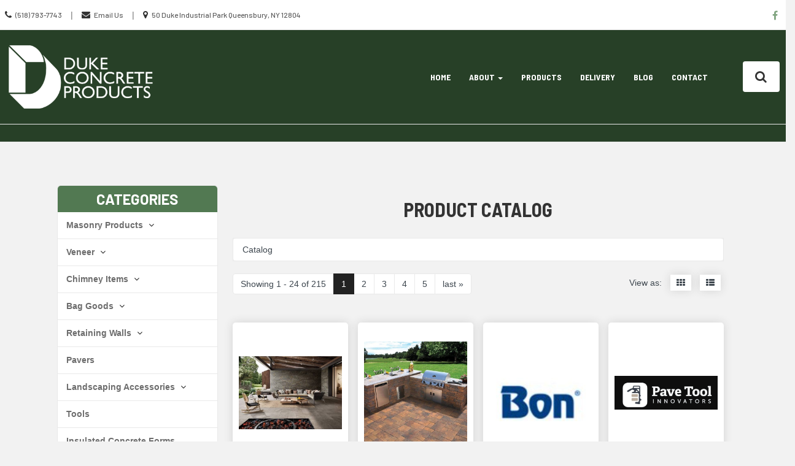

--- FILE ---
content_type: text/html
request_url: https://dukeconcrete.com/catalog?display=thumbnails
body_size: 13738
content:

<!DOCTYPE HTML>
<html lang="en">
<head>
    <meta charset="utf-8">
    <meta http-equiv="X-UA-Compatible" content="IE=edge">
    <meta name="viewport" content="width=device-width, initial-scale=1">


    <title>Product Catalog |  Masonry Products, Stone, Brick, Pavers, Concrete, Tools |  Duke Concrete Products | Queensbury, NY - Oneonta, NY - Port Crane, NY</title>


    <meta name="description" content="Duke Concrete is a one stop shop for all of your masonry and hardscape needs.">


    <link rel="icon" href="https://s3.amazonaws.com/nmrcdn/optimized/992/favicons/favicon.ico">

        <link rel="icon" type="image/x-icon"
      sizes="16x16 32x32 64x64"
      href="https://s3.amazonaws.com/nmrcdn/optimized/992/favicons/favicon.ico" />
        <link rel="icon" type="image/png"
      sizes="196x196"
      href="https://s3.amazonaws.com/nmrcdn/optimized/992/favicons/196x196.png" />
        <link rel="icon" type="image/png"
      sizes="160x160"
      href="https://s3.amazonaws.com/nmrcdn/optimized/992/favicons/160x160.png" />
        <link rel="icon" type="image/png"
      sizes="96x96"
      href="https://s3.amazonaws.com/nmrcdn/optimized/992/favicons/96x96.png" />
        <link rel="icon" type="image/png"
      sizes="64x64"
      href="https://s3.amazonaws.com/nmrcdn/optimized/992/favicons/64x64.png" />
        <link rel="icon" type="image/png"
      sizes="32x32"
      href="https://s3.amazonaws.com/nmrcdn/optimized/992/favicons/32x32.png" />
        <link rel="icon" type="image/png"
      sizes="16x16"
      href="https://s3.amazonaws.com/nmrcdn/optimized/992/favicons/16x16.png" />
    
    <link href="https://maxcdn.bootstrapcdn.com/bootstrap/3.3.7/css/bootstrap.min.css"
        integrity="sha384-BVYiiSIFeK1dGmJRAkycuHAHRg32OmUcww7on3RYdg4Va+PmSTsz/K68vbdEjh4u"
        crossorigin="anonymous" rel="stylesheet">

    <link
        href="https://cdnjs.cloudflare.com/ajax/libs/font-awesome/4.7.0/css/font-awesome.min.css"
        integrity="sha256-eZrrJcwDc/3uDhsdt61sL2oOBY362qM3lon1gyExkL0="
        crossorigin="anonymous" rel="stylesheet">

    <link href="https://s3.amazonaws.com/nmrcdn/static/sb2/themes/nmr/core/web.min.css" rel="stylesheet">

    <script src="https://cdnjs.cloudflare.com/ajax/libs/jquery/1.10.2/jquery.min.js"
        integrity="sha256-iaFenEC8axSAnyNu6M0+0epCOTwfbKVceFXNd5s/ki4="
        crossorigin="anonymous"></script>

        <script async src="https://s3.amazonaws.com/nmrcdn/static/sb2/themes/base/js/jquery.mobile.touch.min.js"></script>

    <script src="https://maxcdn.bootstrapcdn.com/bootstrap/3.3.7/js/bootstrap.min.js"
        integrity="sha384-Tc5IQib027qvyjSMfHjOMaLkfuWVxZxUPnCJA7l2mCWNIpG9mGCD8wGNIcPD7Txa"
        crossorigin="anonymous"></script>
        
    <script async src="https://s3.amazonaws.com/nmrcdn/static/sb2/themes/core/lazysizes.min.js"></script>


            <link href="https://s3.amazonaws.com/nmrcdn/static/sb2/themes/base/css/bootstrap-datepicker.css" rel="stylesheet">
        <link href="https://s3.amazonaws.com/nmrcdn/static/sb2/themes/base/css/request-availability.css" rel="stylesheet">
    
    
                <link href="https://s3.amazonaws.com/nmrcdn/static/sb2/themes/custom/core/web.min.css" rel="stylesheet">
                            <link href="https://s3.amazonaws.com/nmrcdn/assets/992/css/styles-v3.css" rel="stylesheet" data-vary="env">
            

    <link href="https://s3.amazonaws.com/nmrcdn/static/sb2/themes/core/core-h3.css" rel="stylesheet">

    <script>
        window.sb = window.sb || {};
        if(!document.implementation.hasFeature(
            "http://www.w3.org/TR/SVG11/feature#Image",
            "1.1"
        )) {
            document.documentElement.className = "no-svg";
        }
    </script>

    <!-- HTML5 Shim and Respond.js IE8 support of HTML5 elements and media queries -->
    <!-- WARNING: Respond.js doesn't work if you view the page via file:// -->
    <!--[if lte IE 8]>
    <script src="https://oss.maxcdn.com/libs/html5shiv/3.7.0/html5shiv.js"></script>
    <script src="https://oss.maxcdn.com/libs/respond.js/1.4.2/respond.min.js"></script>
    <?php // Proxy so respond.js works cross-domain ?>
    <link href="https://s3.amazonaws.com/nmrcdn/static/sb2/themes/base/respond-proxy.html" id="respond-proxy" rel="respond-proxy" />
    <link href="/respond_js/respond.proxy.gif" id="respond-redirect" rel="respond-redirect" />
    <script src="/respond_js/respond.proxy.js"></script>

    <script>
        document.documentElement.className += " old-ie";
    </script>
    <![endif]-->

    
    <!-- Global site tag (gtag.js) - Google Analytics --> <script async src="https://www.googletagmanager.com/gtag/js?id=G-2H6SM1Y6SW"></script> <script>   window.dataLayer = window.dataLayer || [];   function gtag(){dataLayer.push(arguments);}   gtag('js', new Date());    gtag('config', 'G-2H6SM1Y6SW'); </script>
<script async src="https://www.googletagmanager.com/gtag/js?id=G-RMHNRJSYZK"></script>
            <script>
              window.dataLayer = window.dataLayer || [];
              function gtag(){dataLayer.push(arguments);}
              gtag('js', new Date());
            
              gtag('config', 'G-RMHNRJSYZK');
            </script>
    

    
            <script data-vary="env">
            (function(i,s,o,g,r,a,m){i['GoogleAnalyticsObject']=r;i[r]=i[r]||function(){
                        (i[r].q=i[r].q||[]).push(arguments)},i[r].l=1*new Date();a=s.createElement(o),
                    m=s.getElementsByTagName(o)[0];a.async=1;a.src=g;m.parentNode.insertBefore(a,m)
            })(window,document,'script','//www.google-analytics.com/analytics.js','ga');

            ga('create', 'UA-182130071-1', 'auto');
            ga('send', 'pageview');
        </script>
    
</head>

<body>


    

    
    
            <div id="top"></div>
        
                
    <section id="pre_header" class="wrapper-pre-header hidden-xs text-uppercase">
        <div class="container">
            <div class="row row-marketing-message">


                

            </div>
        </div>
    </section>


    
    <section id="pre_header_contact"  class="wrapper-contact-nav wrapper-border-bottom">
        <div class="container-fluid container-header">
            <div class="row row-contact-nav row-flex">

                <div class="col-sm-8 cell">
                    <div class="header-call ">

                        <ul class="list-inline">

                            <li>
                                
                                                                            
                                        <i class="fa fa-phone" aria-hidden="true"></i>
                                        <a href="tel:+1-(518) 793-7743" class="ga-event"
                                           data-ga-category="Contact"
                                           data-ga-action="Called"
                                           data-ga-label="(518) 793-7743"
                                        >
                                            <span class="sr-only">Call us Today</span>
                                            (518) 793-7743
                                        </a>
                                    
                                                            </li>

                            <li>
                                                                    <span class="divider" aria-hidden="true">|</span>
                                                            </li>

                            <li>
                                
                                                                            
                                        <i class="fa fa-envelope" aria-hidden="true"></i>
                                        <a href="/cdn-cgi/l/email-protection#7704161b12043713021c1214181914051203125914181a" target="_top" class="ga-event" data-ga-category="Contact" data-ga-action="Emailed" data-ga-label="sales@dukeconcrete.com">
                                            Email Us
                                        </a>
                                    
                                                            </li>

                            <li>
                                                                    <span class="divider" aria-hidden="true">|</span>
                                                            </li>

                            <li>
                                
                                                                            
                                        <i class="fa fa-map-marker" aria-hidden="true"></i>
                                        <span class="sr-only">Location information</span>
                                        <a href="/locations">50 Duke Industrial Park Queensbury, NY 12804</a>
                                    
                                                            </li>

                        </ul>


                    </div>
                </div>

                                    <div class="col-sm-4 hidden-xs cell">

                        
                            <div class="transparent-social header-social pull-right">
                                  


    
<article class="
 widget-container widget-social 
"
    data-display="not set"
>
    



    
        <h2 class="sr-only">Social Media Links</h2>
            
    <ul class="list-unstyled social-list clearfix">
                <li class="social-list-item">
            <a href="https://www.facebook.com/DukeConcreteProducts/" class="social-facebook" target="_blank">
                                    <i class="fa fa-facebook" aria-hidden="true"></i><span class="sr-only">facebook</span>
                            </a>
        </li>
            </ul>
   
    
        

   

</article>



                            </div>

                        
                    </div>

                
            </div>
        </div>
    </section>


    

        



    
        <section id="main_nav" class="nav-right-wrap">
            <div class="wrapper-header wrapper-bg-white   wrapper-primary-navigation ">
                <div class="container-fluid container-header">

                    <div class="row row-header row-flex">

                        <div class="col-sm-3 cell">

                                                            <div class="logo-container nav-right static-logo">
                                      


    
<div class="widget-logo ">



    

    
        <a href="/">
                <span itemprop="image">
            <img class="img-responsive" alt="Duke Concrete Products" src="https://nmrcdn.s3.amazonaws.com/assets/992/assets/responsive/538000/538515/web_d.png" srcset="https://nmrcdn.s3.amazonaws.com/assets/992/assets/responsive/538000/538515/d.png 1440w, https://nmrcdn.s3.amazonaws.com/assets/992/assets/responsive/538000/538515/web_d.png 500w, https://nmrcdn.s3.amazonaws.com/assets/992/assets/responsive/538000/538515/thumb_d.png 190w, https://nmrcdn.s3.amazonaws.com/assets/992/assets/responsive/538000/538515/mobile_d.png 75w, https://nmrcdn.s3.amazonaws.com/assets/992/assets/responsive/538000/538515/lg_d.png 1200w, https://nmrcdn.s3.amazonaws.com/assets/992/assets/responsive/538000/538515/md_d.png 992w, https://nmrcdn.s3.amazonaws.com/assets/992/assets/responsive/538000/538515/sm_d.png 768w, " sizes="(max-width: 767px) 100vw, (min-width: 768px) 100vw, (min-width: 992px) 100vw, (min-width: 1200px) 100vw">
        </span>
        
            </a>
    

       

</div>



                                </div>
                            
                        </div>

                        
                        <div class="col-sm-9 cell">

                            
                                <div class="nav-right pull-right">

                                                                            <div class="pull-left head-cell nav-cell">
                                                                                              


    



    
        <div id="skip-nav-1" class="skip-nav">
    <a href="#end-nav-1" class="btn btn-primary sr-only sr-only-focusable">
        Skip Navigation
    </a>
</div>

<nav class="widget-navigation
      navbar 
     navigation-horizontal" role="navigation" data-spy="affix">
    
        <h2 class="sr-only">Site Navigation</h2>
    
    <div class="container-fluid">
        <div class="clearfix">
            <button type="button" class="navbar-toggle" data-toggle="collapse" data-target="#js-nav-responsive-collapse">
                <span class="sr-only">Toggle navigation</span>
                <span class="icon-bar top-bar"></span>
                <span class="icon-bar middle-bar"></span>
                <span class="icon-bar bottom-bar"></span>
            </button>
        </div>
        <div id="js-nav-responsive-collapse" class="navbar-collapse collapse in">
    
                <ul class="nav navbar-nav">
    
                                    <li class="nav-home">
            <a href="/" >
                Home
            </a>
        </li>
                        <li class="dropdown nav-about">
            <a href="#" class="dropdown-toggle" data-toggle="dropdown" role="button" aria-haspopup="true" aria-expanded="false">
                About
                <b class="caret"></b>
            </a>
            <ul class="dropdown-menu multi-level">
                <li class="subnav-about">
                    <a href="/about" >
                        About
                    </a>
                </li>

                                    
                        <li class="subnav-locations">
                            <a href="/locations" >
                                Locations
                            </a>
                        </li>

                                                        
                        <li class="subnav-careers">
                            <a href="/careers" >
                                Careers
                            </a>
                        </li>

                                                        
                        <li class="subnav-testimonials">
                            <a href="/testimonials" >
                                Testimonials
                            </a>
                        </li>

                                    
            </ul>
        </li>
                        <li class="nav-products">
            <a href="/catalog" >
                Products
            </a>
        </li>
                        <li class="nav-delivery">
            <a href="/services/1970/delivery" >
                Delivery
            </a>
        </li>
                        <li class="nav-blog">
            <a href="/blog" >
                Blog
            </a>
        </li>
                        <li class="nav-contact">
            <a href="/contact" >
                Contact
            </a>
        </li>
                
                    </ul>
         

            </div>
    </div>
    </nav>
<div id="end-nav-1"></div>    

   




                                                                                    </div>
                                    
                                    
                                                                            <div class="pull-left search-cell">
                                              


    
<div class="
 widget-container widget-product-search 
"
    data-display="core"
>
    



    

    
            <form class="form-inline" action="/catalog/search" method="get" role="search">
        
        <div class="form-group">
            <input id="product-search"
               class="form-control form-control-product-search"
               aria-label="Search Products"
               placeholder="Search Products"
               type="text"
               name="q"
            >
        </div>
            
            <button type="submit" class="btn btn-primary sr-only sr-only-focusable">Search</button>

            <span class="search-icon"><i class="fa fa-search" aria-hidden="true"></i></span>
    </form>
        

       

</div>



                                        </div>
                                    
                                </div>

                                
                            
                        </div>

                    </div>

                </div>
            </div>
        </section>

        
    


    
    

    
            <section id="storeNews" class="wrapper-bg-white wrapper-border text-center hidden-xs bulletin-content">
        <div class="container">

            
                

            
        </div>
    </section>



        <div class="widget-block">

                <div class="container">
        <div class="row">

            <div class="col-sm-12">

                
            <div class="scroll-to-top">
    <a href="#top" class="click m-hidden">
        <span class="sr-only">scroll to top of page</span>
        <span class="fa-stack fa-lg" aria-hidden="true">
          <i class="fa fa-circle fa-stack-2x" aria-hidden="true"></i>
          <i class="fa fa-arrow-up fa-stack-1x fa-inverse" aria-hidden="true"></i>
        </span>
    </a>
</div>    
    <div class="col-md-3 cell">
          


    
<aside class="
 widget-container widget-product-categories 
 categories-widget"
    data-display="not set"
>
    



        <header class="widget-title">
        <h3>Categories</h3>
    </header>
    

    
        <button id="cat-toggle" class="btn btn-block btn-primary hidden-lg hidden-md">
        Click to View Product Categories <span class="fa fa-angle-down"></span>
    </button>

    <div id="nav-tree" class="visible-lg visible-md">
            
<div id="categories" class="product-category-list panel-group">
            <div class="panel panel-default">
        <div class="panel-heading">
            <h4 class="panel-title">
                                <a class="category"
                   href="#masonry-products-353147"
                   data-toggle="collapse" data-parent="#categories">
                    Masonry Products
                </a>
                            </h4>
        </div>
            
                <div id="masonry-products-353147"
             class="panel-collapse collapse">

            <div class="categories subcategories panel-group col-xs-12">
                
                <div class="panel panel-primary">
                    <div class="panel-heading">
                        <h5 class="panel-title">
                            <a class="category" href="/catalog/353147/masonry-products">
                                All in Masonry Products</a>
                        </h5>
                    </div>
                </div>
            
                                                <div class="panel panel-default">
                    <div class="panel-heading">
                        <h5 class="panel-title">
                                                        <a class="category subcategory"
                               href="#concrete-block-353149"
                               data-toggle="collapse"
                               data-parent="#masonry-products-353147">
                                Concrete Block</a>
                                                    </h5>
                    </div>
                        
                                        <div id="concrete-block-353149"
                         class="categories sub-subcategories panel-group panel-collapse collapse col-xs-12">
                    
                        <div class="panel panel-primary">
                            <div class="panel-heading">
                                <h6 class="panel-title">
                                    <a class="category"
                                       href="/catalog/353149/concrete-block?display=thumbnails">
                                        All in Concrete Block
                                    </a>
                                </h6>
                            </div>
                        </div>
                        
                                                                        <div class="panel panel-default">
                            <div class="panel-heading">
                                <h6 class="panel-title">
                                    <a class="category subcategory"
                                       href="/catalog/353201/standard?display=thumbnails"
                                       id="standard-353201">
                                        Standard
                                    </a>
                                </h6>
                            </div>
                        </div>
                                                                                                <div class="panel panel-default">
                            <div class="panel-heading">
                                <h6 class="panel-title">
                                    <a class="category subcategory"
                                       href="/catalog/353202/architectural?display=thumbnails"
                                       id="architectural-353202">
                                        Architectural
                                    </a>
                                </h6>
                            </div>
                        </div>
                                                                                                <div class="panel panel-default">
                            <div class="panel-heading">
                                <h6 class="panel-title">
                                    <a class="category subcategory"
                                       href="/catalog/353203/miscellaneous?display=thumbnails"
                                       id="miscellaneous-353203">
                                        Miscellaneous
                                    </a>
                                </h6>
                            </div>
                        </div>
                                                                                                <div class="panel panel-default">
                            <div class="panel-heading">
                                <h6 class="panel-title">
                                    <a class="category subcategory"
                                       href="/catalog/353204/bullnose?display=thumbnails"
                                       id="bullnose-353204">
                                        Bullnose
                                    </a>
                                </h6>
                            </div>
                        </div>
                                                                                                <div class="panel panel-default">
                            <div class="panel-heading">
                                <h6 class="panel-title">
                                    <a class="category subcategory"
                                       href="/catalog/353205/bond-beam?display=thumbnails"
                                       id="bond-beam-353205">
                                        Bond beam
                                    </a>
                                </h6>
                            </div>
                        </div>
                                                                                                <div class="panel panel-default">
                            <div class="panel-heading">
                                <h6 class="panel-title">
                                    <a class="category subcategory"
                                       href="/catalog/353206/clay-brick?display=thumbnails"
                                       id="clay-brick-353206">
                                        Clay Brick
                                    </a>
                                </h6>
                            </div>
                        </div>
                                                                    </div>
                                    </div>
                                                                <div class="panel panel-default">
                    <div class="panel-heading">
                        <h5 class="panel-title">
                                                        <a class="category subcategory"
                               href="/catalog/353207/clay-brick?display=thumbnails"
                               id="clay-brick-353207">
                                Clay Brick</a>
                                                    </h5>
                    </div>
                        
                                    </div>
                                                                <div class="panel panel-default">
                    <div class="panel-heading">
                        <h5 class="panel-title">
                                                        <a class="category subcategory"
                               href="/catalog/353208/insulated-masonry?display=thumbnails"
                               id="insulated-masonry-353208">
                                Insulated Masonry</a>
                                                    </h5>
                    </div>
                        
                                    </div>
                                                                <div class="panel panel-default">
                    <div class="panel-heading">
                        <h5 class="panel-title">
                                                        <a class="category subcategory"
                               href="/catalog/353209/masonry-reinforcement?display=thumbnails"
                               id="masonry-reinforcement-353209">
                                Masonry Reinforcement</a>
                                                    </h5>
                    </div>
                        
                                    </div>
                                                                <div class="panel panel-default">
                    <div class="panel-heading">
                        <h5 class="panel-title">
                                                        <a class="category subcategory"
                               href="/catalog/353210/chemicals-cleaners?display=thumbnails"
                               id="chemicals-cleaners-353210">
                                Chemicals / Cleaners</a>
                                                    </h5>
                    </div>
                        
                                    </div>
                                                                <div class="panel panel-default">
                    <div class="panel-heading">
                        <h5 class="panel-title">
                                                        <a class="category subcategory"
                               href="/catalog/353211/misc-accessories?display=thumbnails"
                               id="misc-accessories-353211">
                                Misc. Accessories</a>
                                                    </h5>
                    </div>
                        
                                    </div>
                                                                <div class="panel panel-default">
                    <div class="panel-heading">
                        <h5 class="panel-title">
                                                        <a class="category subcategory"
                               href="/catalog/353212/concrete-tube-froms?display=thumbnails"
                               id="concrete-tube-froms-353212">
                                Concrete Tube Froms</a>
                                                    </h5>
                    </div>
                        
                                    </div>
                                                                <div class="panel panel-default">
                    <div class="panel-heading">
                        <h5 class="panel-title">
                                                        <a class="category subcategory"
                               href="/catalog/353213/wire-mesh-and-rebar?display=thumbnails"
                               id="wire-mesh-and-rebar-353213">
                                Wire Mesh and Rebar</a>
                                                    </h5>
                    </div>
                        
                                    </div>
                                            </div>
        </div>
            </div>
                <div class="panel panel-default">
        <div class="panel-heading">
            <h4 class="panel-title">
                                <a class="category"
                   href="#veneer-353148"
                   data-toggle="collapse" data-parent="#categories">
                    Veneer
                </a>
                            </h4>
        </div>
            
                <div id="veneer-353148"
             class="panel-collapse collapse">

            <div class="categories subcategories panel-group col-xs-12">
                
                <div class="panel panel-primary">
                    <div class="panel-heading">
                        <h5 class="panel-title">
                            <a class="category" href="/catalog/353148/veneer">
                                All in Veneer</a>
                        </h5>
                    </div>
                </div>
            
                                                <div class="panel panel-default">
                    <div class="panel-heading">
                        <h5 class="panel-title">
                                                        <a class="category subcategory"
                               href="/catalog/353163/eldorado-stone?display=thumbnails"
                               id="eldorado-stone-353163">
                                Eldorado Stone</a>
                                                    </h5>
                    </div>
                        
                                    </div>
                                                                <div class="panel panel-default">
                    <div class="panel-heading">
                        <h5 class="panel-title">
                                                        <a class="category subcategory"
                               href="/catalog/355398/thin-brick?display=thumbnails"
                               id="thin-brick-355398">
                                Thin Brick</a>
                                                    </h5>
                    </div>
                        
                                    </div>
                                                                <div class="panel panel-default">
                    <div class="panel-heading">
                        <h5 class="panel-title">
                                                        <a class="category subcategory"
                               href="/catalog/355403/casa-di-sassi?display=thumbnails"
                               id="casa-di-sassi-355403">
                                Casa di Sassi</a>
                                                    </h5>
                    </div>
                        
                                    </div>
                                                                <div class="panel panel-default">
                    <div class="panel-heading">
                        <h5 class="panel-title">
                                                        <a class="category subcategory"
                               href="/catalog/355404/coronado-stone?display=thumbnails"
                               id="coronado-stone-355404">
                                Coronado Stone</a>
                                                    </h5>
                    </div>
                        
                                    </div>
                                            </div>
        </div>
            </div>
                <div class="panel panel-default">
        <div class="panel-heading">
            <h4 class="panel-title">
                                <a class="category"
                   href="#chimney-items-353157"
                   data-toggle="collapse" data-parent="#categories">
                    Chimney Items
                </a>
                            </h4>
        </div>
            
                <div id="chimney-items-353157"
             class="panel-collapse collapse">

            <div class="categories subcategories panel-group col-xs-12">
                
                <div class="panel panel-primary">
                    <div class="panel-heading">
                        <h5 class="panel-title">
                            <a class="category" href="/catalog/353157/chimney-items">
                                All in Chimney Items</a>
                        </h5>
                    </div>
                </div>
            
                                                <div class="panel panel-default">
                    <div class="panel-heading">
                        <h5 class="panel-title">
                                                        <a class="category subcategory"
                               href="/catalog/353165/chimney-block?display=thumbnails"
                               id="chimney-block-353165">
                                Chimney Block</a>
                                                    </h5>
                    </div>
                        
                                    </div>
                                                                <div class="panel panel-default">
                    <div class="panel-heading">
                        <h5 class="panel-title">
                                                        <a class="category subcategory"
                               href="/catalog/353166/clay-chimney?display=thumbnails"
                               id="clay-chimney-353166">
                                Clay Chimney</a>
                                                    </h5>
                    </div>
                        
                                    </div>
                                                                <div class="panel panel-default">
                    <div class="panel-heading">
                        <h5 class="panel-title">
                                                        <a class="category subcategory"
                               href="/catalog/353167/heat-stop-refractory?display=thumbnails"
                               id="heat-stop-refractory-353167">
                                Heat Stop Refractory</a>
                                                    </h5>
                    </div>
                        
                                    </div>
                                                                <div class="panel panel-default">
                    <div class="panel-heading">
                        <h5 class="panel-title">
                                                        <a class="category subcategory"
                               href="/catalog/353168/nys-tek-spec-4-0-pdf?display=thumbnails"
                               id="nys-tek-spec-4-0-pdf-353168">
                                NYS Tek Spec 4.0 .pdf</a>
                                                    </h5>
                    </div>
                        
                                    </div>
                                            </div>
        </div>
            </div>
                <div class="panel panel-default">
        <div class="panel-heading">
            <h4 class="panel-title">
                                <a class="category"
                   href="#bag-goods-353158"
                   data-toggle="collapse" data-parent="#categories">
                    Bag Goods
                </a>
                            </h4>
        </div>
            
                <div id="bag-goods-353158"
             class="panel-collapse collapse">

            <div class="categories subcategories panel-group col-xs-12">
                
                <div class="panel panel-primary">
                    <div class="panel-heading">
                        <h5 class="panel-title">
                            <a class="category" href="/catalog/353158/bag-goods">
                                All in Bag Goods</a>
                        </h5>
                    </div>
                </div>
            
                                                <div class="panel panel-default">
                    <div class="panel-heading">
                        <h5 class="panel-title">
                                                        <a class="category subcategory"
                               href="/catalog/353169/cement-foundation-coating?display=thumbnails"
                               id="cement-foundation-coating-353169">
                                Cement / Foundation / Coating</a>
                                                    </h5>
                    </div>
                        
                                    </div>
                                                                <div class="panel panel-default">
                    <div class="panel-heading">
                        <h5 class="panel-title">
                                                        <a class="category subcategory"
                               href="/catalog/353170/masonry-mortar-portland?display=thumbnails"
                               id="masonry-mortar-portland-353170">
                                Masonry / Mortar / Portland</a>
                                                    </h5>
                    </div>
                        
                                    </div>
                                                                <div class="panel panel-default">
                    <div class="panel-heading">
                        <h5 class="panel-title">
                                                        <a class="category subcategory"
                               href="/catalog/353171/concrete-repair-patch-grout?display=thumbnails"
                               id="concrete-repair-patch-grout-353171">
                                Concrete Repair / Patch Grout</a>
                                                    </h5>
                    </div>
                        
                                    </div>
                                                                <div class="panel panel-default">
                    <div class="panel-heading">
                        <h5 class="panel-title">
                                                        <a class="category subcategory"
                               href="/catalog/353173/sand?display=thumbnails"
                               id="sand-353173">
                                Sand</a>
                                                    </h5>
                    </div>
                        
                                    </div>
                                                                <div class="panel panel-default">
                    <div class="panel-heading">
                        <h5 class="panel-title">
                                                        <a class="category subcategory"
                               href="/catalog/353174/spec-mix-bulk?display=thumbnails"
                               id="spec-mix-bulk-353174">
                                Spec. Mix Bulk</a>
                                                    </h5>
                    </div>
                        
                                    </div>
                                            </div>
        </div>
            </div>
                <div class="panel panel-default">
        <div class="panel-heading">
            <h4 class="panel-title">
                                <a class="category"
                   href="#retaining-walls-353161"
                   data-toggle="collapse" data-parent="#categories">
                    Retaining Walls
                </a>
                            </h4>
        </div>
            
                <div id="retaining-walls-353161"
             class="panel-collapse collapse">

            <div class="categories subcategories panel-group col-xs-12">
                
                <div class="panel panel-primary">
                    <div class="panel-heading">
                        <h5 class="panel-title">
                            <a class="category" href="/catalog/353161/retaining-walls">
                                All in Retaining Walls</a>
                        </h5>
                    </div>
                </div>
            
                                                <div class="panel panel-default">
                    <div class="panel-heading">
                        <h5 class="panel-title">
                                                        <a class="category subcategory"
                               href="/catalog/353176/windsor-stone?display=thumbnails"
                               id="windsor-stone-353176">
                                Windsor Stone</a>
                                                    </h5>
                    </div>
                        
                                    </div>
                                                                <div class="panel panel-default">
                    <div class="panel-heading">
                        <h5 class="panel-title">
                                                        <a class="category subcategory"
                               href="#residential-commercial-353177"
                               data-toggle="collapse"
                               data-parent="#retaining-walls-353161">
                                Residential / Commercial</a>
                                                    </h5>
                    </div>
                        
                                        <div id="residential-commercial-353177"
                         class="categories sub-subcategories panel-group panel-collapse collapse col-xs-12">
                    
                        <div class="panel panel-primary">
                            <div class="panel-heading">
                                <h6 class="panel-title">
                                    <a class="category"
                                       href="/catalog/353177/residential-commercial?display=thumbnails">
                                        All in Residential / Commercial
                                    </a>
                                </h6>
                            </div>
                        </div>
                        
                                                                        <div class="panel panel-default">
                            <div class="panel-heading">
                                <h6 class="panel-title">
                                    <a class="category subcategory"
                                       href="/catalog/353180/diamond-retaining-walls?display=thumbnails"
                                       id="diamond-retaining-walls-353180">
                                        Diamond Retaining Walls
                                    </a>
                                </h6>
                            </div>
                        </div>
                                                                                                <div class="panel panel-default">
                            <div class="panel-heading">
                                <h6 class="panel-title">
                                    <a class="category subcategory"
                                       href="/catalog/353181/highland-stone-retaining-walls?display=thumbnails"
                                       id="highland-stone-retaining-walls-353181">
                                        Highland Stone Retaining Walls
                                    </a>
                                </h6>
                            </div>
                        </div>
                                                                                                <div class="panel panel-default">
                            <div class="panel-heading">
                                <h6 class="panel-title">
                                    <a class="category subcategory"
                                       href="/catalog/353182/highland-free-standing-walls?display=thumbnails"
                                       id="highland-free-standing-walls-353182">
                                        Highland Free Standing Walls
                                    </a>
                                </h6>
                            </div>
                        </div>
                                                                                                <div class="panel panel-default">
                            <div class="panel-heading">
                                <h6 class="panel-title">
                                    <a class="category subcategory"
                                       href="/catalog/353183/stonehedge-free-standing-walls?display=thumbnails"
                                       id="stonehedge-free-standing-walls-353183">
                                        Stonehedge Free Standing Walls
                                    </a>
                                </h6>
                            </div>
                        </div>
                                                                                                <div class="panel panel-default">
                            <div class="panel-heading">
                                <h6 class="panel-title">
                                    <a class="category subcategory"
                                       href="/catalog/355366/rockwood-classic?display=thumbnails"
                                       id="rockwood-classic-355366">
                                        Rockwood Classic
                                    </a>
                                </h6>
                            </div>
                        </div>
                                                                    </div>
                                    </div>
                                                                <div class="panel panel-default">
                    <div class="panel-heading">
                        <h5 class="panel-title">
                                                        <a class="category subcategory"
                               href="#large-residential-commercial-353178"
                               data-toggle="collapse"
                               data-parent="#retaining-walls-353161">
                                Large Residential / Commercial</a>
                                                    </h5>
                    </div>
                        
                                        <div id="large-residential-commercial-353178"
                         class="categories sub-subcategories panel-group panel-collapse collapse col-xs-12">
                    
                        <div class="panel panel-primary">
                            <div class="panel-heading">
                                <h6 class="panel-title">
                                    <a class="category"
                                       href="/catalog/353178/large-residential-commercial?display=thumbnails">
                                        All in Large Residential / Commercial
                                    </a>
                                </h6>
                            </div>
                        </div>
                        
                                                                        <div class="panel panel-default">
                            <div class="panel-heading">
                                <h6 class="panel-title">
                                    <a class="category subcategory"
                                       href="/catalog/353184/diamond-pro?display=thumbnails"
                                       id="diamond-pro-353184">
                                        Diamond Pro
                                    </a>
                                </h6>
                            </div>
                        </div>
                                                                                                <div class="panel panel-default">
                            <div class="panel-heading">
                                <h6 class="panel-title">
                                    <a class="category subcategory"
                                       href="/catalog/353185/diamond-pro-stone-cut?display=thumbnails"
                                       id="diamond-pro-stone-cut-353185">
                                        Diamond Pro Stone Cut
                                    </a>
                                </h6>
                            </div>
                        </div>
                                                                    </div>
                                    </div>
                                                                <div class="panel panel-default">
                    <div class="panel-heading">
                        <h5 class="panel-title">
                                                        <a class="category subcategory"
                               href="#high-performance-353179"
                               data-toggle="collapse"
                               data-parent="#retaining-walls-353161">
                                High Performance</a>
                                                    </h5>
                    </div>
                        
                                        <div id="high-performance-353179"
                         class="categories sub-subcategories panel-group panel-collapse collapse col-xs-12">
                    
                        <div class="panel panel-primary">
                            <div class="panel-heading">
                                <h6 class="panel-title">
                                    <a class="category"
                                       href="/catalog/353179/high-performance?display=thumbnails">
                                        All in High Performance
                                    </a>
                                </h6>
                            </div>
                        </div>
                        
                                                                        <div class="panel panel-default">
                            <div class="panel-heading">
                                <h6 class="panel-title">
                                    <a class="category subcategory"
                                       href="/catalog/353188/boulder-wall?display=thumbnails"
                                       id="boulder-wall-353188">
                                        Boulder Wall
                                    </a>
                                </h6>
                            </div>
                        </div>
                                                                    </div>
                                    </div>
                                            </div>
        </div>
            </div>
                <div class="panel panel-default">
        <div class="panel-heading">
            <h4 class="panel-title">
                                <a class="category"
                   href="/catalog/353189/pavers?display=thumbnails"
                   id="pavers-353189">
                    Pavers
                </a>
                            </h4>
        </div>
            
            </div>
                <div class="panel panel-default">
        <div class="panel-heading">
            <h4 class="panel-title">
                                <a class="category"
                   href="#landscaping-accessories-353190"
                   data-toggle="collapse" data-parent="#categories">
                    Landscaping Accessories
                </a>
                            </h4>
        </div>
            
                <div id="landscaping-accessories-353190"
             class="panel-collapse collapse">

            <div class="categories subcategories panel-group col-xs-12">
                
                <div class="panel panel-primary">
                    <div class="panel-heading">
                        <h5 class="panel-title">
                            <a class="category" href="/catalog/353190/landscaping-accessories">
                                All in Landscaping Accessories</a>
                        </h5>
                    </div>
                </div>
            
                                                <div class="panel panel-default">
                    <div class="panel-heading">
                        <h5 class="panel-title">
                                                        <a class="category subcategory"
                               href="/catalog/353191/georgrid?display=thumbnails"
                               id="georgrid-353191">
                                Georgrid</a>
                                                    </h5>
                    </div>
                        
                                    </div>
                                                                <div class="panel panel-default">
                    <div class="panel-heading">
                        <h5 class="panel-title">
                                                        <a class="category subcategory"
                               href="/catalog/353192/sleeve-it-fence?display=thumbnails"
                               id="sleeve-it-fence-353192">
                                Sleeve-It Fence</a>
                                                    </h5>
                    </div>
                        
                                    </div>
                                                                <div class="panel panel-default">
                    <div class="panel-heading">
                        <h5 class="panel-title">
                                                        <a class="category subcategory"
                               href="/catalog/353193/landscaping-lighting?display=thumbnails"
                               id="landscaping-lighting-353193">
                                Landscaping Lighting</a>
                                                    </h5>
                    </div>
                        
                                    </div>
                                                                <div class="panel panel-default">
                    <div class="panel-heading">
                        <h5 class="panel-title">
                                                        <a class="category subcategory"
                               href="/catalog/353194/polymeric-joint-sand?display=thumbnails"
                               id="polymeric-joint-sand-353194">
                                Polymeric Joint Sand</a>
                                                    </h5>
                    </div>
                        
                                    </div>
                                                                <div class="panel panel-default">
                    <div class="panel-heading">
                        <h5 class="panel-title">
                                                        <a class="category subcategory"
                               href="/catalog/353195/snap-edge?display=thumbnails"
                               id="snap-edge-353195">
                                Snap Edge</a>
                                                    </h5>
                    </div>
                        
                                    </div>
                                                                <div class="panel panel-default">
                    <div class="panel-heading">
                        <h5 class="panel-title">
                                                        <a class="category subcategory"
                               href="/catalog/353196/adhesive?display=thumbnails"
                               id="adhesive-353196">
                                Adhesive</a>
                                                    </h5>
                    </div>
                        
                                    </div>
                                                                <div class="panel panel-default">
                    <div class="panel-heading">
                        <h5 class="panel-title">
                                                        <a class="category subcategory"
                               href="/catalog/353197/fabrics?display=thumbnails"
                               id="fabrics-353197">
                                Fabrics</a>
                                                    </h5>
                    </div>
                        
                                    </div>
                                                                <div class="panel panel-default">
                    <div class="panel-heading">
                        <h5 class="panel-title">
                                                        <a class="category subcategory"
                               href="/catalog/353198/cleaners-and-sealers?display=thumbnails"
                               id="cleaners-and-sealers-353198">
                                Cleaners and Sealers</a>
                                                    </h5>
                    </div>
                        
                                    </div>
                                            </div>
        </div>
            </div>
                <div class="panel panel-default">
        <div class="panel-heading">
            <h4 class="panel-title">
                                <a class="category"
                   href="/catalog/355364/tools?display=thumbnails"
                   id="tools-355364">
                    Tools
                </a>
                            </h4>
        </div>
            
            </div>
                <div class="panel panel-default">
        <div class="panel-heading">
            <h4 class="panel-title">
                                <a class="category"
                   href="/catalog/355448/insulated-concrete-forms?display=thumbnails"
                   id="insulated-concrete-forms-355448">
                    Insulated Concrete Forms
                </a>
                            </h4>
        </div>
            
            </div>
        </div>

<script data-cfasync="false" src="/cdn-cgi/scripts/5c5dd728/cloudflare-static/email-decode.min.js"></script><script>
    var catThangs = {
        /** parse the supplied url to grab the id and slug */
        getParts: function (url) {
            return /\/catalog\/([0-9]+)\/([a-z0-9\-]+)/.exec(url)
        },
        /** create $ object based on regex parts and add classes to show panel */
        tagElements: function(parts){
            $elem = $("#" + parts[2] + "-" + parts[1]);
            $elem.addClass('in');
            $elem.parents(".panel-collapse").addClass('in');
        }
    };
    $(document).ready((function(catThangs){
        var url = window.location.pathname;

        /* If on product module page */
        if(/\/catalog/.test(url)){
            var parts = catThangs.getParts(url);
            if(parts) {
                /* If regex succeeds, open appropriate category */
                catThangs.tagElements(parts);
            }else{
                /* If on product detail page */
                if(/\/catalog\/product\/([0-9]+)\/([a-z0-9\-]+)/.test(url)){
                    /* Get link to category page from product breadcrumb */
                    var listItems = $('.widget-product').find('.nav-breadcrumbs')
                            .find('.breadcrumb li');
                    /* Because the list is zero-indexed and the last breadcrumb is
                     * not a link get length minus two. */
                    var lastLink = listItems.length - 2;

                    url = listItems.eq(lastLink).find('a').attr('href');

                    parts = catThangs.getParts(url);
                    if(parts){
                        catThangs.tagElements(parts);
                    }

                }
            }
        }
    })(catThangs));
</script>
        </div>

    

       

</aside>



    </div>

    <div class="col-md-9 cell">
          


    
<article class="
 widget-container widget-product-listing 
 listing-widget"
    data-display="core-thumbnails"
>
    


    <header class="widget-title">
        <h1 class="h3">Product Catalog</h1>
    </header>

    
                                <div class="widget-pagicrumbs">
                                    <nav class="nav-breadcrumbs">
    <ol class="breadcrumb" itemprop="breadcrumb">
                    <li>
                <a href="/catalog">                    Catalog
                </a>            </li>
            </ol>
</nav>
                                    <div class="row-flex">
        <div class="col-sm-9">
            
<nav class="nav-pagination">
    <ul class="pagination">
        <li>
            <span>
                Showing 1 - 24
                                     of 215
                            </span>
        </li>
                                                        <li class="active">
                <a href="/catalog?display=thumbnails&amp;page=1">
                    1
                </a>
            </li>
                                                            <li>
                <a href="/catalog?display=thumbnails&amp;page=2">
                    2
                </a>
            </li>
                                                            <li>
                <a href="/catalog?display=thumbnails&amp;page=3">
                    3
                </a>
            </li>
                                                            <li>
                <a href="/catalog?display=thumbnails&amp;page=4">
                    4
                </a>
            </li>
                                                            <li>
                <a href="/catalog?display=thumbnails&amp;page=5">
                    5
                </a>
            </li>
                                                                                                                                                                        <li>
                <a href="/catalog?display=thumbnails&amp;page=9">
                    last &raquo;
                </a>
            </li>
                                    </ul>
</nav>
        </div>

        <div class="col-sm-3 cell">
            <div class="pull-right">
                
<ul class="list-unstyled list-inline listing-display-type hidden-xs">
    <li><span>View as:</span></li>
    <li>
        <a href="/catalog?display=thumbnails">
            <span class="fa fa-th" aria-hidden="true"></span>
            <span class="sr-only">Display items as thumbnails</span>
        </a>
    </li>

    <li>
        <a href="/catalog?display=listing">
            <span class="fa fa-th-list" aria-hidden="true"></span>
            <span class="sr-only">Display items as a list</span>
        </a>
    </li>
</ul>
            </div>
        </div>
    </div>
            </div>
                        
                
<section id="js-request-availability" class="media-list product-list">

<div class="flexbox-list">

    
                    <div class="col-xs-6 col-sm-6 col-md-3
                
                flexbox-media
                text-center listing-item"
            >
            <section class="product media media-product clearfix">

<div class="col-sm-12 product-img">
                    <div class="product-image clearfix">
            <a href="/catalog/product/355819/landmark-pavers"
>

    <img class="img-responsive" alt="Landmark Pavers" src="https://nmrcdn.s3.amazonaws.com/optimized/992/assets/responsive/584000/584493/web_landmark_veneer_querry_river_dark.jpg" srcset="https://nmrcdn.s3.amazonaws.com/optimized/992/assets/responsive/584000/584493/landmark_veneer_querry_river_dark.jpg 500w, https://nmrcdn.s3.amazonaws.com/optimized/992/assets/responsive/584000/584493/web_landmark_veneer_querry_river_dark.jpg 360w, https://nmrcdn.s3.amazonaws.com/optimized/992/assets/responsive/584000/584493/thumb_landmark_veneer_querry_river_dark.jpg 180w, https://nmrcdn.s3.amazonaws.com/optimized/992/assets/responsive/584000/584493/mobile_landmark_veneer_querry_river_dark.jpg 71w, " sizes="(max-width: 767px) 100vw, (min-width: 768px) 100vw, (min-width: 992px) 100vw, (min-width: 1200px) 100vw">

</a>
        </div>
            </div>

<div class="product-info-wrap col-sm-12">
    <div class="product-info">
                <div class="row">
            <div class="col-sm-12 cell">
                <h2 class="title h4">
                    <a href="/catalog/product/355819/landmark-pavers"
>

            Landmark Pavers
    
</a>
                </h2>
            </div>
        </div>
        
                <div class="listing-prices prices col-sm-12 cell ">
                            <p>Inquire for pricing</p>
                    </div>
        
        <footer class="product-btn-group col-sm-12 row-flex">
                    <div class="col-md-8 btn-cell">
                                <button class="btn btn-block btn-focus"
                    @click="requestProduct('/catalog/product/355819/landmark-pavers')"
                >
                    Request <span class="sr-only">Availability</span>
                </button>
            </div>
        

            <div class="col-md-4 btn-cell hidden-sm hidden-xs"
            >
                <a class="btn btn-block btn-focus btn-prod-detail"
                   href="/catalog/product/355819/landmark-pavers"
                >
                    <i class="fa fa-search" aria-hidden="true"></i>
                    <span class="sr-only">View Product Detail</span>
                </a>
            </div>
        </footer>
    </div>
</div>
</section>
            </div>
                    <div class="col-xs-6 col-sm-6 col-md-3
                
                flexbox-media
                text-center listing-item"
            >
            <section class="product media media-product clearfix">

<div class="col-sm-12 product-img">
                    <div class="product-image clearfix">
            <a href="/catalog/product/355818/nicolock-pavers"
>

    <img class="img-responsive" alt="Nicolock Pavers" src="https://nmrcdn.s3.amazonaws.com/optimized/992/assets/responsive/584000/584491/web_verona_kitchen_oyster_blend.jpg" srcset="https://nmrcdn.s3.amazonaws.com/optimized/992/assets/responsive/584000/584491/verona_kitchen_oyster_blend.jpg 550w, https://nmrcdn.s3.amazonaws.com/optimized/992/assets/responsive/584000/584491/web_verona_kitchen_oyster_blend.jpg 254w, https://nmrcdn.s3.amazonaws.com/optimized/992/assets/responsive/584000/584491/thumb_verona_kitchen_oyster_blend.jpg 127w, https://nmrcdn.s3.amazonaws.com/optimized/992/assets/responsive/584000/584491/mobile_verona_kitchen_oyster_blend.jpg 50w, " sizes="(max-width: 767px) 100vw, (min-width: 768px) 100vw, (min-width: 992px) 100vw, (min-width: 1200px) 100vw">

</a>
        </div>
            </div>

<div class="product-info-wrap col-sm-12">
    <div class="product-info">
                <div class="row">
            <div class="col-sm-12 cell">
                <h2 class="title h4">
                    <a href="/catalog/product/355818/nicolock-pavers"
>

            Nicolock Pavers
    
</a>
                </h2>
            </div>
        </div>
        
                <div class="listing-prices prices col-sm-12 cell ">
                            <p>Inquire for pricing</p>
                    </div>
        
        <footer class="product-btn-group col-sm-12 row-flex">
                    <div class="col-md-8 btn-cell">
                                <button class="btn btn-block btn-focus"
                    @click="requestProduct('/catalog/product/355818/nicolock-pavers')"
                >
                    Request <span class="sr-only">Availability</span>
                </button>
            </div>
        

            <div class="col-md-4 btn-cell hidden-sm hidden-xs"
            >
                <a class="btn btn-block btn-focus btn-prod-detail"
                   href="/catalog/product/355818/nicolock-pavers"
                >
                    <i class="fa fa-search" aria-hidden="true"></i>
                    <span class="sr-only">View Product Detail</span>
                </a>
            </div>
        </footer>
    </div>
</div>
</section>
            </div>
                    <div class="col-xs-6 col-sm-6 col-md-3
                
                flexbox-media
                text-center listing-item"
            >
            <section class="product media media-product clearfix">

<div class="col-sm-12 product-img">
                    <div class="product-image clearfix">
            <a href="/catalog/product/355689/bon-tools"
>

    <img class="img-responsive" alt="Bon Tools" src="https://nmrcdn.s3.amazonaws.com/optimized/992/assets/responsive/584000/584070/web_bon_tools.jpg" srcset="https://nmrcdn.s3.amazonaws.com/optimized/992/assets/responsive/584000/584070/bon_tools.jpg 240w, https://nmrcdn.s3.amazonaws.com/optimized/992/assets/responsive/584000/584070/web_bon_tools.jpg 240w, https://nmrcdn.s3.amazonaws.com/optimized/992/assets/responsive/584000/584070/thumb_bon_tools.jpg 190w, https://nmrcdn.s3.amazonaws.com/optimized/992/assets/responsive/584000/584070/mobile_bon_tools.jpg 75w, " sizes="(max-width: 767px) 100vw, (min-width: 768px) 100vw, (min-width: 992px) 100vw, (min-width: 1200px) 100vw">

</a>
        </div>
            </div>

<div class="product-info-wrap col-sm-12">
    <div class="product-info">
                <div class="row">
            <div class="col-sm-12 cell">
                <h2 class="title h4">
                    <a href="/catalog/product/355689/bon-tools"
>

            Bon Tools
    
</a>
                </h2>
            </div>
        </div>
        
                <div class="listing-prices prices col-sm-12 cell ">
                            <p>Inquire for pricing</p>
                    </div>
        
        <footer class="product-btn-group col-sm-12 row-flex">
                    <div class="col-md-8 btn-cell">
                                <button class="btn btn-block btn-focus"
                    @click="requestProduct('/catalog/product/355689/bon-tools')"
                >
                    Request <span class="sr-only">Availability</span>
                </button>
            </div>
        

            <div class="col-md-4 btn-cell hidden-sm hidden-xs"
            >
                <a class="btn btn-block btn-focus btn-prod-detail"
                   href="/catalog/product/355689/bon-tools"
                >
                    <i class="fa fa-search" aria-hidden="true"></i>
                    <span class="sr-only">View Product Detail</span>
                </a>
            </div>
        </footer>
    </div>
</div>
</section>
            </div>
                    <div class="col-xs-6 col-sm-6 col-md-3
                
                flexbox-media
                text-center listing-item"
            >
            <section class="product media media-product clearfix">

<div class="col-sm-12 product-img">
                    <div class="product-image clearfix">
            <a href="/catalog/product/355688/pave-tool-innovators-tools"
>

    <img class="img-responsive" alt="Pave Tool Innovators Tools" src="https://nmrcdn.s3.amazonaws.com/optimized/992/assets/responsive/584000/584068/web_pave_tool.jpg" srcset="https://nmrcdn.s3.amazonaws.com/optimized/992/assets/responsive/584000/584068/pave_tool.jpg 1184w, https://nmrcdn.s3.amazonaws.com/optimized/992/assets/responsive/584000/584068/web_pave_tool.jpg 360w, https://nmrcdn.s3.amazonaws.com/optimized/992/assets/responsive/584000/584068/thumb_pave_tool.jpg 190w, https://nmrcdn.s3.amazonaws.com/optimized/992/assets/responsive/584000/584068/mobile_pave_tool.jpg 75w, " sizes="(max-width: 767px) 100vw, (min-width: 768px) 100vw, (min-width: 992px) 100vw, (min-width: 1200px) 100vw">

</a>
        </div>
            </div>

<div class="product-info-wrap col-sm-12">
    <div class="product-info">
                <div class="row">
            <div class="col-sm-12 cell">
                <h2 class="title h4">
                    <a href="/catalog/product/355688/pave-tool-innovators-tools"
>

            Pave Tool Innovators Tools
    
</a>
                </h2>
            </div>
        </div>
        
                <div class="listing-prices prices col-sm-12 cell ">
                            <p>Inquire for pricing</p>
                    </div>
        
        <footer class="product-btn-group col-sm-12 row-flex">
                    <div class="col-md-8 btn-cell">
                                <button class="btn btn-block btn-focus"
                    @click="requestProduct('/catalog/product/355688/pave-tool-innovators-tools')"
                >
                    Request <span class="sr-only">Availability</span>
                </button>
            </div>
        

            <div class="col-md-4 btn-cell hidden-sm hidden-xs"
            >
                <a class="btn btn-block btn-focus btn-prod-detail"
                   href="/catalog/product/355688/pave-tool-innovators-tools"
                >
                    <i class="fa fa-search" aria-hidden="true"></i>
                    <span class="sr-only">View Product Detail</span>
                </a>
            </div>
        </footer>
    </div>
</div>
</section>
            </div>
                    <div class="col-xs-6 col-sm-6 col-md-3
                
                flexbox-media
                text-center listing-item"
            >
            <section class="product media media-product clearfix">

<div class="col-sm-12 product-img">
                    <div class="product-image clearfix">
            <a href="/catalog/product/355687/marshalltown-masonry-tools"
>

    <img class="img-responsive" alt="Marshalltown Masonry Tools" src="https://nmrcdn.s3.amazonaws.com/optimized/992/assets/responsive/584000/584067/web_marshalltown_primary.jpg" srcset="https://nmrcdn.s3.amazonaws.com/optimized/992/assets/responsive/584000/584067/marshalltown_primary.jpg 381w, https://nmrcdn.s3.amazonaws.com/optimized/992/assets/responsive/584000/584067/web_marshalltown_primary.jpg 360w, https://nmrcdn.s3.amazonaws.com/optimized/992/assets/responsive/584000/584067/thumb_marshalltown_primary.jpg 190w, https://nmrcdn.s3.amazonaws.com/optimized/992/assets/responsive/584000/584067/mobile_marshalltown_primary.jpg 75w, " sizes="(max-width: 767px) 100vw, (min-width: 768px) 100vw, (min-width: 992px) 100vw, (min-width: 1200px) 100vw">

</a>
        </div>
            </div>

<div class="product-info-wrap col-sm-12">
    <div class="product-info">
                <div class="row">
            <div class="col-sm-12 cell">
                <h2 class="title h4">
                    <a href="/catalog/product/355687/marshalltown-masonry-tools"
>

            Marshalltown Masonry Tools
    
</a>
                </h2>
            </div>
        </div>
        
                <div class="listing-prices prices col-sm-12 cell ">
                            <p>Inquire for pricing</p>
                    </div>
        
        <footer class="product-btn-group col-sm-12 row-flex">
                    <div class="col-md-8 btn-cell">
                                <button class="btn btn-block btn-focus"
                    @click="requestProduct('/catalog/product/355687/marshalltown-masonry-tools')"
                >
                    Request <span class="sr-only">Availability</span>
                </button>
            </div>
        

            <div class="col-md-4 btn-cell hidden-sm hidden-xs"
            >
                <a class="btn btn-block btn-focus btn-prod-detail"
                   href="/catalog/product/355687/marshalltown-masonry-tools"
                >
                    <i class="fa fa-search" aria-hidden="true"></i>
                    <span class="sr-only">View Product Detail</span>
                </a>
            </div>
        </footer>
    </div>
</div>
</section>
            </div>
                    <div class="col-xs-6 col-sm-6 col-md-3
                
                flexbox-media
                text-center listing-item"
            >
            <section class="product media media-product clearfix">

<div class="col-sm-12 product-img">
                    <div class="product-image clearfix">
            <a href="/catalog/product/355686/coronado-stone"
>

    <img class="img-responsive" alt="Coronado Stone" src="https://nmrcdn.s3.amazonaws.com/optimized/992/assets/responsive/584000/584066/web_pavilionstone_manufacturedstone_pinecreek_thumb.jpg" srcset="https://nmrcdn.s3.amazonaws.com/optimized/992/assets/responsive/584000/584066/pavilionstone_manufacturedstone_pinecreek_thumb.jpg 370w, https://nmrcdn.s3.amazonaws.com/optimized/992/assets/responsive/584000/584066/web_pavilionstone_manufacturedstone_pinecreek_thumb.jpg 353w, https://nmrcdn.s3.amazonaws.com/optimized/992/assets/responsive/584000/584066/thumb_pavilionstone_manufacturedstone_pinecreek_thumb.jpg 176w, https://nmrcdn.s3.amazonaws.com/optimized/992/assets/responsive/584000/584066/mobile_pavilionstone_manufacturedstone_pinecreek_thumb.jpg 69w, " sizes="(max-width: 767px) 100vw, (min-width: 768px) 100vw, (min-width: 992px) 100vw, (min-width: 1200px) 100vw">

</a>
        </div>
            </div>

<div class="product-info-wrap col-sm-12">
    <div class="product-info">
                <div class="row">
            <div class="col-sm-12 cell">
                <h2 class="title h4">
                    <a href="/catalog/product/355686/coronado-stone"
>

            Coronado Stone
    
</a>
                </h2>
            </div>
        </div>
        
                <div class="listing-prices prices col-sm-12 cell ">
                            <p>Inquire for pricing</p>
                    </div>
        
        <footer class="product-btn-group col-sm-12 row-flex">
                    <div class="col-md-8 btn-cell">
                                <button class="btn btn-block btn-focus"
                    @click="requestProduct('/catalog/product/355686/coronado-stone')"
                >
                    Request <span class="sr-only">Availability</span>
                </button>
            </div>
        

            <div class="col-md-4 btn-cell hidden-sm hidden-xs"
            >
                <a class="btn btn-block btn-focus btn-prod-detail"
                   href="/catalog/product/355686/coronado-stone"
                >
                    <i class="fa fa-search" aria-hidden="true"></i>
                    <span class="sr-only">View Product Detail</span>
                </a>
            </div>
        </footer>
    </div>
</div>
</section>
            </div>
                    <div class="col-xs-6 col-sm-6 col-md-3
                
                flexbox-media
                text-center listing-item"
            >
            <section class="product media media-product clearfix">

<div class="col-sm-12 product-img">
                    <div class="product-image clearfix">
            <a href="/catalog/product/355685/casa-di-sassi-stone"
>

    <img class="img-responsive" alt="Casa di Sassi Stone" src="https://nmrcdn.s3.amazonaws.com/optimized/992/assets/responsive/584000/584065/web_ng___luce.jpg" srcset="https://nmrcdn.s3.amazonaws.com/optimized/992/assets/responsive/584000/584065/ng___luce.jpg 1500w, https://nmrcdn.s3.amazonaws.com/optimized/992/assets/responsive/584000/584065/web_ng___luce.jpg 254w, https://nmrcdn.s3.amazonaws.com/optimized/992/assets/responsive/584000/584065/thumb_ng___luce.jpg 127w, https://nmrcdn.s3.amazonaws.com/optimized/992/assets/responsive/584000/584065/mobile_ng___luce.jpg 50w, " sizes="(max-width: 767px) 100vw, (min-width: 768px) 100vw, (min-width: 992px) 100vw, (min-width: 1200px) 100vw">

</a>
        </div>
            </div>

<div class="product-info-wrap col-sm-12">
    <div class="product-info">
                <div class="row">
            <div class="col-sm-12 cell">
                <h2 class="title h4">
                    <a href="/catalog/product/355685/casa-di-sassi-stone"
>

            Casa di Sassi Stone
    
</a>
                </h2>
            </div>
        </div>
        
                <div class="listing-prices prices col-sm-12 cell ">
                            <p>Inquire for pricing</p>
                    </div>
        
        <footer class="product-btn-group col-sm-12 row-flex">
                    <div class="col-md-8 btn-cell">
                                <button class="btn btn-block btn-focus"
                    @click="requestProduct('/catalog/product/355685/casa-di-sassi-stone')"
                >
                    Request <span class="sr-only">Availability</span>
                </button>
            </div>
        

            <div class="col-md-4 btn-cell hidden-sm hidden-xs"
            >
                <a class="btn btn-block btn-focus btn-prod-detail"
                   href="/catalog/product/355685/casa-di-sassi-stone"
                >
                    <i class="fa fa-search" aria-hidden="true"></i>
                    <span class="sr-only">View Product Detail</span>
                </a>
            </div>
        </footer>
    </div>
</div>
</section>
            </div>
                    <div class="col-xs-6 col-sm-6 col-md-3
                
                flexbox-media
                text-center listing-item"
            >
            <section class="product media media-product clearfix">

<div class="col-sm-12 product-img">
                    <div class="product-image clearfix">
            <a href="/catalog/product/355684/eldorado-stone"
>

    <img class="img-responsive" alt="Eldorado Stone" src="https://nmrcdn.s3.amazonaws.com/optimized/992/assets/responsive/584000/584475/web_logo2x.jpg" srcset="https://nmrcdn.s3.amazonaws.com/optimized/992/assets/responsive/584000/584475/logo2x.jpg 400w, https://nmrcdn.s3.amazonaws.com/optimized/992/assets/responsive/584000/584475/web_logo2x.jpg 360w, https://nmrcdn.s3.amazonaws.com/optimized/992/assets/responsive/584000/584475/thumb_logo2x.jpg 190w, https://nmrcdn.s3.amazonaws.com/optimized/992/assets/responsive/584000/584475/mobile_logo2x.jpg 75w, " sizes="(max-width: 767px) 100vw, (min-width: 768px) 100vw, (min-width: 992px) 100vw, (min-width: 1200px) 100vw">

</a>
        </div>
            </div>

<div class="product-info-wrap col-sm-12">
    <div class="product-info">
                <div class="row">
            <div class="col-sm-12 cell">
                <h2 class="title h4">
                    <a href="/catalog/product/355684/eldorado-stone"
>

            Eldorado Stone
    
</a>
                </h2>
            </div>
        </div>
        
                <div class="listing-prices prices col-sm-12 cell ">
                            <p>Inquire for pricing</p>
                    </div>
        
        <footer class="product-btn-group col-sm-12 row-flex">
                    <div class="col-md-8 btn-cell">
                                <button class="btn btn-block btn-focus"
                    @click="requestProduct('/catalog/product/355684/eldorado-stone')"
                >
                    Request <span class="sr-only">Availability</span>
                </button>
            </div>
        

            <div class="col-md-4 btn-cell hidden-sm hidden-xs"
            >
                <a class="btn btn-block btn-focus btn-prod-detail"
                   href="/catalog/product/355684/eldorado-stone"
                >
                    <i class="fa fa-search" aria-hidden="true"></i>
                    <span class="sr-only">View Product Detail</span>
                </a>
            </div>
        </footer>
    </div>
</div>
</section>
            </div>
                    <div class="col-xs-6 col-sm-6 col-md-3
                
                flexbox-media
                text-center listing-item"
            >
            <section class="product media media-product clearfix">

<div class="col-sm-12 product-img">
                    <div class="product-image clearfix">
            <a href="/catalog/product/355631/glen-gery-thin-brick"
>

    <img class="img-responsive" alt="Glen Gery Thin Brick" src="https://nmrcdn.s3.amazonaws.com/optimized/992/assets/responsive/583000/583996/web_thin_vdesigner.jpg" srcset="https://nmrcdn.s3.amazonaws.com/optimized/992/assets/responsive/583000/583996/thin_vdesigner.jpg 680w, https://nmrcdn.s3.amazonaws.com/optimized/992/assets/responsive/583000/583996/web_thin_vdesigner.jpg 360w, https://nmrcdn.s3.amazonaws.com/optimized/992/assets/responsive/583000/583996/thumb_thin_vdesigner.jpg 187w, https://nmrcdn.s3.amazonaws.com/optimized/992/assets/responsive/583000/583996/mobile_thin_vdesigner.jpg 74w, " sizes="(max-width: 767px) 100vw, (min-width: 768px) 100vw, (min-width: 992px) 100vw, (min-width: 1200px) 100vw">

</a>
        </div>
            </div>

<div class="product-info-wrap col-sm-12">
    <div class="product-info">
                <div class="row">
            <div class="col-sm-12 cell">
                <h2 class="title h4">
                    <a href="/catalog/product/355631/glen-gery-thin-brick"
>

            Glen Gery Thin Brick
    
</a>
                </h2>
            </div>
        </div>
        
                <div class="listing-prices prices col-sm-12 cell ">
                            <p>Inquire for pricing</p>
                    </div>
        
        <footer class="product-btn-group col-sm-12 row-flex">
                    <div class="col-md-8 btn-cell">
                                <button class="btn btn-block btn-focus"
                    @click="requestProduct('/catalog/product/355631/glen-gery-thin-brick')"
                >
                    Request <span class="sr-only">Availability</span>
                </button>
            </div>
        

            <div class="col-md-4 btn-cell hidden-sm hidden-xs"
            >
                <a class="btn btn-block btn-focus btn-prod-detail"
                   href="/catalog/product/355631/glen-gery-thin-brick"
                >
                    <i class="fa fa-search" aria-hidden="true"></i>
                    <span class="sr-only">View Product Detail</span>
                </a>
            </div>
        </footer>
    </div>
</div>
</section>
            </div>
                    <div class="col-xs-6 col-sm-6 col-md-3
                
                flexbox-media
                text-center listing-item"
            >
            <section class="product media media-product clearfix">

<div class="col-sm-12 product-img">
                    <div class="product-image clearfix">
            <a href="/catalog/product/355625/kaufman-krystal-refresh"
>

    <img class="img-responsive" alt="Kaufman Krystal ReFresh" src="https://nmrcdn.s3.amazonaws.com/optimized/992/assets/responsive/583000/583983/web_krystal_refresh.jpg" srcset="https://nmrcdn.s3.amazonaws.com/optimized/992/assets/responsive/583000/583983/krystal_refresh.jpg 800w, https://nmrcdn.s3.amazonaws.com/optimized/992/assets/responsive/583000/583983/web_krystal_refresh.jpg 226w, https://nmrcdn.s3.amazonaws.com/optimized/992/assets/responsive/583000/583983/thumb_krystal_refresh.jpg 113w, https://nmrcdn.s3.amazonaws.com/optimized/992/assets/responsive/583000/583983/mobile_krystal_refresh.jpg 45w, " sizes="(max-width: 767px) 100vw, (min-width: 768px) 100vw, (min-width: 992px) 100vw, (min-width: 1200px) 100vw">

</a>
        </div>
            </div>

<div class="product-info-wrap col-sm-12">
    <div class="product-info">
                <div class="row">
            <div class="col-sm-12 cell">
                <h2 class="title h4">
                    <a href="/catalog/product/355625/kaufman-krystal-refresh"
>

            Kaufman Krystal ReFresh
    
</a>
                </h2>
            </div>
        </div>
        
                <div class="listing-prices prices col-sm-12 cell ">
                            <p>Inquire for pricing</p>
                    </div>
        
        <footer class="product-btn-group col-sm-12 row-flex">
                    <div class="col-md-8 btn-cell">
                                <button class="btn btn-block btn-focus"
                    @click="requestProduct('/catalog/product/355625/kaufman-krystal-refresh')"
                >
                    Request <span class="sr-only">Availability</span>
                </button>
            </div>
        

            <div class="col-md-4 btn-cell hidden-sm hidden-xs"
            >
                <a class="btn btn-block btn-focus btn-prod-detail"
                   href="/catalog/product/355625/kaufman-krystal-refresh"
                >
                    <i class="fa fa-search" aria-hidden="true"></i>
                    <span class="sr-only">View Product Detail</span>
                </a>
            </div>
        </footer>
    </div>
</div>
</section>
            </div>
                    <div class="col-xs-6 col-sm-6 col-md-3
                
                flexbox-media
                text-center listing-item"
            >
            <section class="product media media-product clearfix">

<div class="col-sm-12 product-img">
                    <div class="product-image clearfix">
            <a href="/catalog/product/355622/alliance-gator-gator-hybrid-seal-low-gloss-color-enhancer"
>

    <img class="img-responsive" alt="Alliance Gator GATOR HYBRID SEAL LOW GLOSS + Color Enhancer" src="https://nmrcdn.s3.amazonaws.com/optimized/992/assets/responsive/583000/583980/web_ghs_lowgloss_color.jpg" srcset="https://nmrcdn.s3.amazonaws.com/optimized/992/assets/responsive/583000/583980/ghs_lowgloss_color.jpg 446w, https://nmrcdn.s3.amazonaws.com/optimized/992/assets/responsive/583000/583980/web_ghs_lowgloss_color.jpg 239w, https://nmrcdn.s3.amazonaws.com/optimized/992/assets/responsive/583000/583980/thumb_ghs_lowgloss_color.jpg 119w, https://nmrcdn.s3.amazonaws.com/optimized/992/assets/responsive/583000/583980/mobile_ghs_lowgloss_color.jpg 47w, " sizes="(max-width: 767px) 100vw, (min-width: 768px) 100vw, (min-width: 992px) 100vw, (min-width: 1200px) 100vw">

</a>
        </div>
            </div>

<div class="product-info-wrap col-sm-12">
    <div class="product-info">
                <div class="row">
            <div class="col-sm-12 cell">
                <h2 class="title h4">
                    <a href="/catalog/product/355622/alliance-gator-gator-hybrid-seal-low-gloss-color-enhancer"
>

            Alliance Gator GATOR HYBRID SEAL LOW GLOSS + Color Enhancer
    
</a>
                </h2>
            </div>
        </div>
        
                <div class="listing-prices prices col-sm-12 cell ">
                            <p>Inquire for pricing</p>
                    </div>
        
        <footer class="product-btn-group col-sm-12 row-flex">
                    <div class="col-md-8 btn-cell">
                                <button class="btn btn-block btn-focus"
                    @click="requestProduct('/catalog/product/355622/alliance-gator-gator-hybrid-seal-low-gloss-color-enhancer')"
                >
                    Request <span class="sr-only">Availability</span>
                </button>
            </div>
        

            <div class="col-md-4 btn-cell hidden-sm hidden-xs"
            >
                <a class="btn btn-block btn-focus btn-prod-detail"
                   href="/catalog/product/355622/alliance-gator-gator-hybrid-seal-low-gloss-color-enhancer"
                >
                    <i class="fa fa-search" aria-hidden="true"></i>
                    <span class="sr-only">View Product Detail</span>
                </a>
            </div>
        </footer>
    </div>
</div>
</section>
            </div>
                    <div class="col-xs-6 col-sm-6 col-md-3
                
                flexbox-media
                text-center listing-item"
            >
            <section class="product media media-product clearfix">

<div class="col-sm-12 product-img">
                    <div class="product-image clearfix">
            <a href="/catalog/product/355621/alliance-gator-gator-hybrid-seal-high-gloss-color-enhancer"
>

    <img class="img-responsive" alt="Alliance Gator GATOR HYBRID SEAL HIGH GLOSS + Color Enhancer" src="https://nmrcdn.s3.amazonaws.com/optimized/992/assets/responsive/583000/583978/web_ghs_highgloss_color.jpg" srcset="https://nmrcdn.s3.amazonaws.com/optimized/992/assets/responsive/583000/583978/ghs_highgloss_color.jpg 446w, https://nmrcdn.s3.amazonaws.com/optimized/992/assets/responsive/583000/583978/web_ghs_highgloss_color.jpg 239w, https://nmrcdn.s3.amazonaws.com/optimized/992/assets/responsive/583000/583978/thumb_ghs_highgloss_color.jpg 119w, https://nmrcdn.s3.amazonaws.com/optimized/992/assets/responsive/583000/583978/mobile_ghs_highgloss_color.jpg 47w, " sizes="(max-width: 767px) 100vw, (min-width: 768px) 100vw, (min-width: 992px) 100vw, (min-width: 1200px) 100vw">

</a>
        </div>
            </div>

<div class="product-info-wrap col-sm-12">
    <div class="product-info">
                <div class="row">
            <div class="col-sm-12 cell">
                <h2 class="title h4">
                    <a href="/catalog/product/355621/alliance-gator-gator-hybrid-seal-high-gloss-color-enhancer"
>

            Alliance Gator GATOR HYBRID SEAL HIGH GLOSS + Color Enhancer
    
</a>
                </h2>
            </div>
        </div>
        
                <div class="listing-prices prices col-sm-12 cell ">
                            <p>Inquire for pricing</p>
                    </div>
        
        <footer class="product-btn-group col-sm-12 row-flex">
                    <div class="col-md-8 btn-cell">
                                <button class="btn btn-block btn-focus"
                    @click="requestProduct('/catalog/product/355621/alliance-gator-gator-hybrid-seal-high-gloss-color-enhancer')"
                >
                    Request <span class="sr-only">Availability</span>
                </button>
            </div>
        

            <div class="col-md-4 btn-cell hidden-sm hidden-xs"
            >
                <a class="btn btn-block btn-focus btn-prod-detail"
                   href="/catalog/product/355621/alliance-gator-gator-hybrid-seal-high-gloss-color-enhancer"
                >
                    <i class="fa fa-search" aria-hidden="true"></i>
                    <span class="sr-only">View Product Detail</span>
                </a>
            </div>
        </footer>
    </div>
</div>
</section>
            </div>
                    <div class="col-xs-6 col-sm-6 col-md-3
                
                flexbox-media
                text-center listing-item"
            >
            <section class="product media media-product clearfix">

<div class="col-sm-12 product-img">
                    <div class="product-image clearfix">
            <a href="/catalog/product/355619/alliance-gator-gator-hybrid-seal-zero-gloss"
>

    <img class="img-responsive" alt="Alliance Gator GATOR HYBRID SEAL ZERO GLOSS" src="https://nmrcdn.s3.amazonaws.com/optimized/992/assets/responsive/583000/583977/web_gator_zero_gloss.jpg" srcset="https://nmrcdn.s3.amazonaws.com/optimized/992/assets/responsive/583000/583977/gator_zero_gloss.jpg 446w, https://nmrcdn.s3.amazonaws.com/optimized/992/assets/responsive/583000/583977/web_gator_zero_gloss.jpg 239w, https://nmrcdn.s3.amazonaws.com/optimized/992/assets/responsive/583000/583977/thumb_gator_zero_gloss.jpg 119w, https://nmrcdn.s3.amazonaws.com/optimized/992/assets/responsive/583000/583977/mobile_gator_zero_gloss.jpg 47w, " sizes="(max-width: 767px) 100vw, (min-width: 768px) 100vw, (min-width: 992px) 100vw, (min-width: 1200px) 100vw">

</a>
        </div>
            </div>

<div class="product-info-wrap col-sm-12">
    <div class="product-info">
                <div class="row">
            <div class="col-sm-12 cell">
                <h2 class="title h4">
                    <a href="/catalog/product/355619/alliance-gator-gator-hybrid-seal-zero-gloss"
>

            Alliance Gator GATOR HYBRID SEAL ZERO GLOSS
    
</a>
                </h2>
            </div>
        </div>
        
                <div class="listing-prices prices col-sm-12 cell ">
                            <p>Inquire for pricing</p>
                    </div>
        
        <footer class="product-btn-group col-sm-12 row-flex">
                    <div class="col-md-8 btn-cell">
                                <button class="btn btn-block btn-focus"
                    @click="requestProduct('/catalog/product/355619/alliance-gator-gator-hybrid-seal-zero-gloss')"
                >
                    Request <span class="sr-only">Availability</span>
                </button>
            </div>
        

            <div class="col-md-4 btn-cell hidden-sm hidden-xs"
            >
                <a class="btn btn-block btn-focus btn-prod-detail"
                   href="/catalog/product/355619/alliance-gator-gator-hybrid-seal-zero-gloss"
                >
                    <i class="fa fa-search" aria-hidden="true"></i>
                    <span class="sr-only">View Product Detail</span>
                </a>
            </div>
        </footer>
    </div>
</div>
</section>
            </div>
                    <div class="col-xs-6 col-sm-6 col-md-3
                
                flexbox-media
                text-center listing-item"
            >
            <section class="product media media-product clearfix">

<div class="col-sm-12 product-img">
                    <div class="product-image clearfix">
            <a href="/catalog/product/355617/alliance-gator-gator-hybrid-seal-low-gloss"
>

    <img class="img-responsive" alt="Alliance Gator GATOR HYBRID SEAL LOW GLOSS" src="https://nmrcdn.s3.amazonaws.com/optimized/992/assets/responsive/583000/583975/web_gator_low_gloss.jpg" srcset="https://nmrcdn.s3.amazonaws.com/optimized/992/assets/responsive/583000/583975/gator_low_gloss.jpg 446w, https://nmrcdn.s3.amazonaws.com/optimized/992/assets/responsive/583000/583975/web_gator_low_gloss.jpg 239w, https://nmrcdn.s3.amazonaws.com/optimized/992/assets/responsive/583000/583975/thumb_gator_low_gloss.jpg 119w, https://nmrcdn.s3.amazonaws.com/optimized/992/assets/responsive/583000/583975/mobile_gator_low_gloss.jpg 47w, " sizes="(max-width: 767px) 100vw, (min-width: 768px) 100vw, (min-width: 992px) 100vw, (min-width: 1200px) 100vw">

</a>
        </div>
            </div>

<div class="product-info-wrap col-sm-12">
    <div class="product-info">
                <div class="row">
            <div class="col-sm-12 cell">
                <h2 class="title h4">
                    <a href="/catalog/product/355617/alliance-gator-gator-hybrid-seal-low-gloss"
>

            Alliance Gator GATOR HYBRID SEAL LOW GLOSS
    
</a>
                </h2>
            </div>
        </div>
        
                <div class="listing-prices prices col-sm-12 cell ">
                            <p>Inquire for pricing</p>
                    </div>
        
        <footer class="product-btn-group col-sm-12 row-flex">
                    <div class="col-md-8 btn-cell">
                                <button class="btn btn-block btn-focus"
                    @click="requestProduct('/catalog/product/355617/alliance-gator-gator-hybrid-seal-low-gloss')"
                >
                    Request <span class="sr-only">Availability</span>
                </button>
            </div>
        

            <div class="col-md-4 btn-cell hidden-sm hidden-xs"
            >
                <a class="btn btn-block btn-focus btn-prod-detail"
                   href="/catalog/product/355617/alliance-gator-gator-hybrid-seal-low-gloss"
                >
                    <i class="fa fa-search" aria-hidden="true"></i>
                    <span class="sr-only">View Product Detail</span>
                </a>
            </div>
        </footer>
    </div>
</div>
</section>
            </div>
                    <div class="col-xs-6 col-sm-6 col-md-3
                
                flexbox-media
                text-center listing-item"
            >
            <section class="product media media-product clearfix">

<div class="col-sm-12 product-img">
                    <div class="product-image clearfix">
            <a href="/catalog/product/355616/alliance-gator-gator-hybrid-seal-high-gloss"
>

    <img class="img-responsive" alt="Alliance Gator GATOR HYBRID SEAL HIGH GLOSS" src="https://nmrcdn.s3.amazonaws.com/optimized/992/assets/responsive/583000/583974/web_gator_high_gloss.jpg" srcset="https://nmrcdn.s3.amazonaws.com/optimized/992/assets/responsive/583000/583974/gator_high_gloss.jpg 446w, https://nmrcdn.s3.amazonaws.com/optimized/992/assets/responsive/583000/583974/web_gator_high_gloss.jpg 239w, https://nmrcdn.s3.amazonaws.com/optimized/992/assets/responsive/583000/583974/thumb_gator_high_gloss.jpg 119w, https://nmrcdn.s3.amazonaws.com/optimized/992/assets/responsive/583000/583974/mobile_gator_high_gloss.jpg 47w, " sizes="(max-width: 767px) 100vw, (min-width: 768px) 100vw, (min-width: 992px) 100vw, (min-width: 1200px) 100vw">

</a>
        </div>
            </div>

<div class="product-info-wrap col-sm-12">
    <div class="product-info">
                <div class="row">
            <div class="col-sm-12 cell">
                <h2 class="title h4">
                    <a href="/catalog/product/355616/alliance-gator-gator-hybrid-seal-high-gloss"
>

            Alliance Gator GATOR HYBRID SEAL HIGH GLOSS
    
</a>
                </h2>
            </div>
        </div>
        
                <div class="listing-prices prices col-sm-12 cell ">
                            <p>Inquire for pricing</p>
                    </div>
        
        <footer class="product-btn-group col-sm-12 row-flex">
                    <div class="col-md-8 btn-cell">
                                <button class="btn btn-block btn-focus"
                    @click="requestProduct('/catalog/product/355616/alliance-gator-gator-hybrid-seal-high-gloss')"
                >
                    Request <span class="sr-only">Availability</span>
                </button>
            </div>
        

            <div class="col-md-4 btn-cell hidden-sm hidden-xs"
            >
                <a class="btn btn-block btn-focus btn-prod-detail"
                   href="/catalog/product/355616/alliance-gator-gator-hybrid-seal-high-gloss"
                >
                    <i class="fa fa-search" aria-hidden="true"></i>
                    <span class="sr-only">View Product Detail</span>
                </a>
            </div>
        </footer>
    </div>
</div>
</section>
            </div>
                    <div class="col-xs-6 col-sm-6 col-md-3
                
                flexbox-media
                text-center listing-item"
            >
            <section class="product media media-product clearfix">

<div class="col-sm-12 product-img">
                    <div class="product-image clearfix">
            <a href="/catalog/product/355611/alliance-gator-gator-seal-resealer"
>

    <img class="img-responsive" alt="Alliance Gator GATOR SEAL RESEALER" src="https://nmrcdn.s3.amazonaws.com/optimized/992/assets/responsive/583000/583969/web_gator_resealer.jpg" srcset="https://nmrcdn.s3.amazonaws.com/optimized/992/assets/responsive/583000/583969/gator_resealer.jpg 446w, https://nmrcdn.s3.amazonaws.com/optimized/992/assets/responsive/583000/583969/web_gator_resealer.jpg 239w, https://nmrcdn.s3.amazonaws.com/optimized/992/assets/responsive/583000/583969/thumb_gator_resealer.jpg 119w, https://nmrcdn.s3.amazonaws.com/optimized/992/assets/responsive/583000/583969/mobile_gator_resealer.jpg 47w, " sizes="(max-width: 767px) 100vw, (min-width: 768px) 100vw, (min-width: 992px) 100vw, (min-width: 1200px) 100vw">

</a>
        </div>
            </div>

<div class="product-info-wrap col-sm-12">
    <div class="product-info">
                <div class="row">
            <div class="col-sm-12 cell">
                <h2 class="title h4">
                    <a href="/catalog/product/355611/alliance-gator-gator-seal-resealer"
>

            Alliance Gator GATOR SEAL RESEALER
    
</a>
                </h2>
            </div>
        </div>
        
                <div class="listing-prices prices col-sm-12 cell ">
                            <p>Inquire for pricing</p>
                    </div>
        
        <footer class="product-btn-group col-sm-12 row-flex">
                    <div class="col-md-8 btn-cell">
                                <button class="btn btn-block btn-focus"
                    @click="requestProduct('/catalog/product/355611/alliance-gator-gator-seal-resealer')"
                >
                    Request <span class="sr-only">Availability</span>
                </button>
            </div>
        

            <div class="col-md-4 btn-cell hidden-sm hidden-xs"
            >
                <a class="btn btn-block btn-focus btn-prod-detail"
                   href="/catalog/product/355611/alliance-gator-gator-seal-resealer"
                >
                    <i class="fa fa-search" aria-hidden="true"></i>
                    <span class="sr-only">View Product Detail</span>
                </a>
            </div>
        </footer>
    </div>
</div>
</section>
            </div>
                    <div class="col-xs-6 col-sm-6 col-md-3
                
                flexbox-media
                text-center listing-item"
            >
            <section class="product media media-product clearfix">

<div class="col-sm-12 product-img">
                    <div class="product-image clearfix">
            <a href="/catalog/product/355609/alliance-gator-gator-seal-wet-look-finish"
>

    <img class="img-responsive" alt="Alliance Gator GATOR SEAL WET LOOK FINISH" src="https://nmrcdn.s3.amazonaws.com/optimized/992/assets/responsive/583000/583967/web_gator_wet_look.jpg" srcset="https://nmrcdn.s3.amazonaws.com/optimized/992/assets/responsive/583000/583967/gator_wet_look.jpg 446w, https://nmrcdn.s3.amazonaws.com/optimized/992/assets/responsive/583000/583967/web_gator_wet_look.jpg 239w, https://nmrcdn.s3.amazonaws.com/optimized/992/assets/responsive/583000/583967/thumb_gator_wet_look.jpg 119w, https://nmrcdn.s3.amazonaws.com/optimized/992/assets/responsive/583000/583967/mobile_gator_wet_look.jpg 47w, " sizes="(max-width: 767px) 100vw, (min-width: 768px) 100vw, (min-width: 992px) 100vw, (min-width: 1200px) 100vw">

</a>
        </div>
            </div>

<div class="product-info-wrap col-sm-12">
    <div class="product-info">
                <div class="row">
            <div class="col-sm-12 cell">
                <h2 class="title h4">
                    <a href="/catalog/product/355609/alliance-gator-gator-seal-wet-look-finish"
>

            Alliance Gator GATOR SEAL WET LOOK FINISH
    
</a>
                </h2>
            </div>
        </div>
        
                <div class="listing-prices prices col-sm-12 cell ">
                            <p>Inquire for pricing</p>
                    </div>
        
        <footer class="product-btn-group col-sm-12 row-flex">
                    <div class="col-md-8 btn-cell">
                                <button class="btn btn-block btn-focus"
                    @click="requestProduct('/catalog/product/355609/alliance-gator-gator-seal-wet-look-finish')"
                >
                    Request <span class="sr-only">Availability</span>
                </button>
            </div>
        

            <div class="col-md-4 btn-cell hidden-sm hidden-xs"
            >
                <a class="btn btn-block btn-focus btn-prod-detail"
                   href="/catalog/product/355609/alliance-gator-gator-seal-wet-look-finish"
                >
                    <i class="fa fa-search" aria-hidden="true"></i>
                    <span class="sr-only">View Product Detail</span>
                </a>
            </div>
        </footer>
    </div>
</div>
</section>
            </div>
                    <div class="col-xs-6 col-sm-6 col-md-3
                
                flexbox-media
                text-center listing-item"
            >
            <section class="product media media-product clearfix">

<div class="col-sm-12 product-img">
                    <div class="product-image clearfix">
            <a href="/catalog/product/355607/alliance-gator-gator-seal-satin-look-finish"
>

    <img class="img-responsive" alt="Alliance Gator GATOR SEAL SATIN LOOK FINISH" src="https://nmrcdn.s3.amazonaws.com/optimized/992/assets/responsive/583000/583965/web_gator_satin_look.jpg" srcset="https://nmrcdn.s3.amazonaws.com/optimized/992/assets/responsive/583000/583965/gator_satin_look.jpg 446w, https://nmrcdn.s3.amazonaws.com/optimized/992/assets/responsive/583000/583965/web_gator_satin_look.jpg 239w, https://nmrcdn.s3.amazonaws.com/optimized/992/assets/responsive/583000/583965/thumb_gator_satin_look.jpg 119w, https://nmrcdn.s3.amazonaws.com/optimized/992/assets/responsive/583000/583965/mobile_gator_satin_look.jpg 47w, " sizes="(max-width: 767px) 100vw, (min-width: 768px) 100vw, (min-width: 992px) 100vw, (min-width: 1200px) 100vw">

</a>
        </div>
            </div>

<div class="product-info-wrap col-sm-12">
    <div class="product-info">
                <div class="row">
            <div class="col-sm-12 cell">
                <h2 class="title h4">
                    <a href="/catalog/product/355607/alliance-gator-gator-seal-satin-look-finish"
>

            Alliance Gator GATOR SEAL SATIN LOOK FINISH
    
</a>
                </h2>
            </div>
        </div>
        
                <div class="listing-prices prices col-sm-12 cell ">
                            <p>Inquire for pricing</p>
                    </div>
        
        <footer class="product-btn-group col-sm-12 row-flex">
                    <div class="col-md-8 btn-cell">
                                <button class="btn btn-block btn-focus"
                    @click="requestProduct('/catalog/product/355607/alliance-gator-gator-seal-satin-look-finish')"
                >
                    Request <span class="sr-only">Availability</span>
                </button>
            </div>
        

            <div class="col-md-4 btn-cell hidden-sm hidden-xs"
            >
                <a class="btn btn-block btn-focus btn-prod-detail"
                   href="/catalog/product/355607/alliance-gator-gator-seal-satin-look-finish"
                >
                    <i class="fa fa-search" aria-hidden="true"></i>
                    <span class="sr-only">View Product Detail</span>
                </a>
            </div>
        </footer>
    </div>
</div>
</section>
            </div>
                    <div class="col-xs-6 col-sm-6 col-md-3
                
                flexbox-media
                text-center listing-item"
            >
            <section class="product media media-product clearfix">

<div class="col-sm-12 product-img">
                    <div class="product-image clearfix">
            <a href="/catalog/product/355605/alliance-gator-signature-series-natural-look-natural-look-finish-zero-gloss"
>

    <img class="img-responsive" alt="Alliance Gator SIGNATURE SERIES NATURAL LOOK Natural Look Finish, Zero Gloss" src="https://nmrcdn.s3.amazonaws.com/optimized/992/assets/responsive/583000/583964/web_natural_stone_color_enhancer_1.jpg" srcset="https://nmrcdn.s3.amazonaws.com/optimized/992/assets/responsive/583000/583964/natural_stone_color_enhancer_1.jpg 446w, https://nmrcdn.s3.amazonaws.com/optimized/992/assets/responsive/583000/583964/web_natural_stone_color_enhancer_1.jpg 239w, https://nmrcdn.s3.amazonaws.com/optimized/992/assets/responsive/583000/583964/thumb_natural_stone_color_enhancer_1.jpg 119w, https://nmrcdn.s3.amazonaws.com/optimized/992/assets/responsive/583000/583964/mobile_natural_stone_color_enhancer_1.jpg 47w, " sizes="(max-width: 767px) 100vw, (min-width: 768px) 100vw, (min-width: 992px) 100vw, (min-width: 1200px) 100vw">

</a>
        </div>
            </div>

<div class="product-info-wrap col-sm-12">
    <div class="product-info">
                <div class="row">
            <div class="col-sm-12 cell">
                <h2 class="title h4">
                    <a href="/catalog/product/355605/alliance-gator-signature-series-natural-look-natural-look-finish-zero-gloss"
>

            Alliance Gator SIGNATURE SERIES NATURAL LOOK Natural Look Finish, Zero Gloss
    
</a>
                </h2>
            </div>
        </div>
        
                <div class="listing-prices prices col-sm-12 cell ">
                            <p>Inquire for pricing</p>
                    </div>
        
        <footer class="product-btn-group col-sm-12 row-flex">
                    <div class="col-md-8 btn-cell">
                                <button class="btn btn-block btn-focus"
                    @click="requestProduct('/catalog/product/355605/alliance-gator-signature-series-natural-look-natural-look-finish-zero-gloss')"
                >
                    Request <span class="sr-only">Availability</span>
                </button>
            </div>
        

            <div class="col-md-4 btn-cell hidden-sm hidden-xs"
            >
                <a class="btn btn-block btn-focus btn-prod-detail"
                   href="/catalog/product/355605/alliance-gator-signature-series-natural-look-natural-look-finish-zero-gloss"
                >
                    <i class="fa fa-search" aria-hidden="true"></i>
                    <span class="sr-only">View Product Detail</span>
                </a>
            </div>
        </footer>
    </div>
</div>
</section>
            </div>
                    <div class="col-xs-6 col-sm-6 col-md-3
                
                flexbox-media
                text-center listing-item"
            >
            <section class="product media media-product clearfix">

<div class="col-sm-12 product-img">
                    <div class="product-image clearfix">
            <a href="/catalog/product/355603/alliance-gator-signature-series-natural-stone-zero-gloss-color-enhancer"
>

    <img class="img-responsive" alt="Alliance Gator SIGNATURE SERIES NATURAL STONE Zero Gloss + Color Enhancer" src="https://nmrcdn.s3.amazonaws.com/optimized/992/assets/responsive/583000/583962/web_natural_stone_color_enhancer.jpg" srcset="https://nmrcdn.s3.amazonaws.com/optimized/992/assets/responsive/583000/583962/natural_stone_color_enhancer.jpg 446w, https://nmrcdn.s3.amazonaws.com/optimized/992/assets/responsive/583000/583962/web_natural_stone_color_enhancer.jpg 239w, https://nmrcdn.s3.amazonaws.com/optimized/992/assets/responsive/583000/583962/thumb_natural_stone_color_enhancer.jpg 119w, https://nmrcdn.s3.amazonaws.com/optimized/992/assets/responsive/583000/583962/mobile_natural_stone_color_enhancer.jpg 47w, " sizes="(max-width: 767px) 100vw, (min-width: 768px) 100vw, (min-width: 992px) 100vw, (min-width: 1200px) 100vw">

</a>
        </div>
            </div>

<div class="product-info-wrap col-sm-12">
    <div class="product-info">
                <div class="row">
            <div class="col-sm-12 cell">
                <h2 class="title h4">
                    <a href="/catalog/product/355603/alliance-gator-signature-series-natural-stone-zero-gloss-color-enhancer"
>

            Alliance Gator SIGNATURE SERIES NATURAL STONE Zero Gloss + Color Enhancer
    
</a>
                </h2>
            </div>
        </div>
        
                <div class="listing-prices prices col-sm-12 cell ">
                            <p>Inquire for pricing</p>
                    </div>
        
        <footer class="product-btn-group col-sm-12 row-flex">
                    <div class="col-md-8 btn-cell">
                                <button class="btn btn-block btn-focus"
                    @click="requestProduct('/catalog/product/355603/alliance-gator-signature-series-natural-stone-zero-gloss-color-enhancer')"
                >
                    Request <span class="sr-only">Availability</span>
                </button>
            </div>
        

            <div class="col-md-4 btn-cell hidden-sm hidden-xs"
            >
                <a class="btn btn-block btn-focus btn-prod-detail"
                   href="/catalog/product/355603/alliance-gator-signature-series-natural-stone-zero-gloss-color-enhancer"
                >
                    <i class="fa fa-search" aria-hidden="true"></i>
                    <span class="sr-only">View Product Detail</span>
                </a>
            </div>
        </footer>
    </div>
</div>
</section>
            </div>
                    <div class="col-xs-6 col-sm-6 col-md-3
                
                flexbox-media
                text-center listing-item"
            >
            <section class="product media media-product clearfix">

<div class="col-sm-12 product-img">
                    <div class="product-image clearfix">
            <a href="/catalog/product/355600/alliance-gator-signature-series-wet-cast-low-gloss-color-enhancer"
>

    <img class="img-responsive" alt="Alliance Gator SIGNATURE SERIES WET CAST Low Gloss + Color Enhancer" src="https://nmrcdn.s3.amazonaws.com/optimized/992/assets/responsive/583000/583958/web_wet_cast_color_enhancer.jpg" srcset="https://nmrcdn.s3.amazonaws.com/optimized/992/assets/responsive/583000/583958/wet_cast_color_enhancer.jpg 446w, https://nmrcdn.s3.amazonaws.com/optimized/992/assets/responsive/583000/583958/web_wet_cast_color_enhancer.jpg 239w, https://nmrcdn.s3.amazonaws.com/optimized/992/assets/responsive/583000/583958/thumb_wet_cast_color_enhancer.jpg 119w, https://nmrcdn.s3.amazonaws.com/optimized/992/assets/responsive/583000/583958/mobile_wet_cast_color_enhancer.jpg 47w, " sizes="(max-width: 767px) 100vw, (min-width: 768px) 100vw, (min-width: 992px) 100vw, (min-width: 1200px) 100vw">

</a>
        </div>
            </div>

<div class="product-info-wrap col-sm-12">
    <div class="product-info">
                <div class="row">
            <div class="col-sm-12 cell">
                <h2 class="title h4">
                    <a href="/catalog/product/355600/alliance-gator-signature-series-wet-cast-low-gloss-color-enhancer"
>

            Alliance Gator SIGNATURE SERIES WET CAST Low Gloss + Color Enhancer
    
</a>
                </h2>
            </div>
        </div>
        
                <div class="listing-prices prices col-sm-12 cell ">
                            <p>Inquire for pricing</p>
                    </div>
        
        <footer class="product-btn-group col-sm-12 row-flex">
                    <div class="col-md-8 btn-cell">
                                <button class="btn btn-block btn-focus"
                    @click="requestProduct('/catalog/product/355600/alliance-gator-signature-series-wet-cast-low-gloss-color-enhancer')"
                >
                    Request <span class="sr-only">Availability</span>
                </button>
            </div>
        

            <div class="col-md-4 btn-cell hidden-sm hidden-xs"
            >
                <a class="btn btn-block btn-focus btn-prod-detail"
                   href="/catalog/product/355600/alliance-gator-signature-series-wet-cast-low-gloss-color-enhancer"
                >
                    <i class="fa fa-search" aria-hidden="true"></i>
                    <span class="sr-only">View Product Detail</span>
                </a>
            </div>
        </footer>
    </div>
</div>
</section>
            </div>
                    <div class="col-xs-6 col-sm-6 col-md-3
                
                flexbox-media
                text-center listing-item"
            >
            <section class="product media media-product clearfix">

<div class="col-sm-12 product-img">
                    <div class="product-image clearfix">
            <a href="/catalog/product/355594/alliance-gator-signature-series-wet-cast"
>

    <img class="img-responsive" alt="Alliance Gator SIGNATURE SERIES WET CAST" src="https://nmrcdn.s3.amazonaws.com/optimized/992/assets/responsive/583000/583955/web_wet_cast.jpg" srcset="https://nmrcdn.s3.amazonaws.com/optimized/992/assets/responsive/583000/583955/wet_cast.jpg 446w, https://nmrcdn.s3.amazonaws.com/optimized/992/assets/responsive/583000/583955/web_wet_cast.jpg 239w, https://nmrcdn.s3.amazonaws.com/optimized/992/assets/responsive/583000/583955/thumb_wet_cast.jpg 119w, https://nmrcdn.s3.amazonaws.com/optimized/992/assets/responsive/583000/583955/mobile_wet_cast.jpg 47w, " sizes="(max-width: 767px) 100vw, (min-width: 768px) 100vw, (min-width: 992px) 100vw, (min-width: 1200px) 100vw">

</a>
        </div>
            </div>

<div class="product-info-wrap col-sm-12">
    <div class="product-info">
                <div class="row">
            <div class="col-sm-12 cell">
                <h2 class="title h4">
                    <a href="/catalog/product/355594/alliance-gator-signature-series-wet-cast"
>

            Alliance Gator SIGNATURE SERIES WET CAST
    
</a>
                </h2>
            </div>
        </div>
        
                <div class="listing-prices prices col-sm-12 cell ">
                            <p>Inquire for pricing</p>
                    </div>
        
        <footer class="product-btn-group col-sm-12 row-flex">
                    <div class="col-md-8 btn-cell">
                                <button class="btn btn-block btn-focus"
                    @click="requestProduct('/catalog/product/355594/alliance-gator-signature-series-wet-cast')"
                >
                    Request <span class="sr-only">Availability</span>
                </button>
            </div>
        

            <div class="col-md-4 btn-cell hidden-sm hidden-xs"
            >
                <a class="btn btn-block btn-focus btn-prod-detail"
                   href="/catalog/product/355594/alliance-gator-signature-series-wet-cast"
                >
                    <i class="fa fa-search" aria-hidden="true"></i>
                    <span class="sr-only">View Product Detail</span>
                </a>
            </div>
        </footer>
    </div>
</div>
</section>
            </div>
                    <div class="col-xs-6 col-sm-6 col-md-3
                
                flexbox-media
                text-center listing-item"
            >
            <section class="product media media-product clearfix">

<div class="col-sm-12 product-img">
                    <div class="product-image clearfix">
            <a href="/catalog/product/355586/alliance-gator-gatorene-cleaner"
>

    <img class="img-responsive" alt="Alliance Gator GATORENE CLEANER" src="https://nmrcdn.s3.amazonaws.com/optimized/992/assets/responsive/583000/583949/web_gatorene.jpg" srcset="https://nmrcdn.s3.amazonaws.com/optimized/992/assets/responsive/583000/583949/gatorene.jpg 446w, https://nmrcdn.s3.amazonaws.com/optimized/992/assets/responsive/583000/583949/web_gatorene.jpg 239w, https://nmrcdn.s3.amazonaws.com/optimized/992/assets/responsive/583000/583949/thumb_gatorene.jpg 119w, https://nmrcdn.s3.amazonaws.com/optimized/992/assets/responsive/583000/583949/mobile_gatorene.jpg 47w, " sizes="(max-width: 767px) 100vw, (min-width: 768px) 100vw, (min-width: 992px) 100vw, (min-width: 1200px) 100vw">

</a>
        </div>
            </div>

<div class="product-info-wrap col-sm-12">
    <div class="product-info">
                <div class="row">
            <div class="col-sm-12 cell">
                <h2 class="title h4">
                    <a href="/catalog/product/355586/alliance-gator-gatorene-cleaner"
>

            Alliance Gator GATORENE CLEANER
    
</a>
                </h2>
            </div>
        </div>
        
                <div class="listing-prices prices col-sm-12 cell ">
                            <p>Inquire for pricing</p>
                    </div>
        
        <footer class="product-btn-group col-sm-12 row-flex">
                    <div class="col-md-8 btn-cell">
                                <button class="btn btn-block btn-focus"
                    @click="requestProduct('/catalog/product/355586/alliance-gator-gatorene-cleaner')"
                >
                    Request <span class="sr-only">Availability</span>
                </button>
            </div>
        

            <div class="col-md-4 btn-cell hidden-sm hidden-xs"
            >
                <a class="btn btn-block btn-focus btn-prod-detail"
                   href="/catalog/product/355586/alliance-gator-gatorene-cleaner"
                >
                    <i class="fa fa-search" aria-hidden="true"></i>
                    <span class="sr-only">View Product Detail</span>
                </a>
            </div>
        </footer>
    </div>
</div>
</section>
            </div>
                    <div class="col-xs-6 col-sm-6 col-md-3
                
                flexbox-media
                text-center listing-item"
            >
            <section class="product media media-product clearfix">

<div class="col-sm-12 product-img">
                    <div class="product-image clearfix">
            <a href="/catalog/product/355585/alliance-gator-gator-shampoo"
>

    <img class="img-responsive" alt="Alliance Gator GATOR SHAMPOO" src="https://nmrcdn.s3.amazonaws.com/optimized/992/assets/responsive/583000/583947/web_gator_shampoo_2.jpg" srcset="https://nmrcdn.s3.amazonaws.com/optimized/992/assets/responsive/583000/583947/gator_shampoo_2.jpg 446w, https://nmrcdn.s3.amazonaws.com/optimized/992/assets/responsive/583000/583947/web_gator_shampoo_2.jpg 239w, https://nmrcdn.s3.amazonaws.com/optimized/992/assets/responsive/583000/583947/thumb_gator_shampoo_2.jpg 119w, https://nmrcdn.s3.amazonaws.com/optimized/992/assets/responsive/583000/583947/mobile_gator_shampoo_2.jpg 47w, " sizes="(max-width: 767px) 100vw, (min-width: 768px) 100vw, (min-width: 992px) 100vw, (min-width: 1200px) 100vw">

</a>
        </div>
            </div>

<div class="product-info-wrap col-sm-12">
    <div class="product-info">
                <div class="row">
            <div class="col-sm-12 cell">
                <h2 class="title h4">
                    <a href="/catalog/product/355585/alliance-gator-gator-shampoo"
>

            Alliance Gator GATOR SHAMPOO
    
</a>
                </h2>
            </div>
        </div>
        
                <div class="listing-prices prices col-sm-12 cell ">
                            <p>Inquire for pricing</p>
                    </div>
        
        <footer class="product-btn-group col-sm-12 row-flex">
                    <div class="col-md-8 btn-cell">
                                <button class="btn btn-block btn-focus"
                    @click="requestProduct('/catalog/product/355585/alliance-gator-gator-shampoo')"
                >
                    Request <span class="sr-only">Availability</span>
                </button>
            </div>
        

            <div class="col-md-4 btn-cell hidden-sm hidden-xs"
            >
                <a class="btn btn-block btn-focus btn-prod-detail"
                   href="/catalog/product/355585/alliance-gator-gator-shampoo"
                >
                    <i class="fa fa-search" aria-hidden="true"></i>
                    <span class="sr-only">View Product Detail</span>
                </a>
            </div>
        </footer>
    </div>
</div>
</section>
            </div>
        
    
</div>


    <nmr-ra-modal
        :items.sync="items"
        :show_modal.sync="showModal"
        :duration.sync="duration"
        :product="product"
        :quantity="1"
    ></nmr-ra-modal>

    
<script type="x/template" id="nmr-ra-modal-template">
        <div id="nmr-ra-modal" class="modal fade in animated" tabindex="-1" role="dialog"
         v-show="show_modal" transition="modal" @click="closeModal">

        <div class="modal-backdrop"></div>
        
        <div class="modal-dialog" @click.stop>

            <div class="modal-content">

                                <div class="modal-header">
                    <button type="button" class="close" @click="closeModal()" aria-label="Close">
                        <span aria-hidden="true">&times;</span>
                    </button>
                    <h3 id="nmr-modal-header" class="text-center" tabindex="0">
                        Availability Request
                    </h3>
                </div>
                
                                <div class="modal-body row">
                    <div v-if="product_added" class="col-sm-12">
                        <div class="alert alert-success">
                            <h4 class="text-center">Product added to your request:</h4>
                            <div class="row">
                                <div class="col-sm-8">
                                    <strong>{v product.name v}</strong>
                                    <ul class="list-unstyled">
                                        <li v-if="duration.time">
                                            <em>Duration:</em> {v duration_text v}
                                        </li>
                                        <li>
                                            <em>Quantity:</em> {v quantity v}
                                        </li>
                                    </ul>
                                </div>

                                <div class="col-sm-4 modal-img">
                                    <img v-if="product.photo" class="img-responsive" alt="{!v product.name v!}" :src="product.photo">
                                </div>
                            </div>
                        </div>

                        <p>
                            You currently have {v total v} products in your request.
                        </p>

                        <div class="ra-btn-group text-center" style="margin: 0 auto;">

                            <div>
                                <a class="btn btn-primary pull-right btn-focus btn-block" href="/availability">
                                    View Request
                                </a>
                            </div>

                            <!--<a class="btn btn-txt-link pull-right btn-focus" @click="closeModal()">
                                Continue Browsing
                            </a>-->

                        </div>
                    </div>

                    <div v-else class="col-xs-12">

                        <div class="ra-form-wrap" style="padding: .25em 1em;">

                            <div class="col-xs-6">

                                <div class="row">
                                    <h3 v-if="product.name">
                                        {!v product.name v!}
                                    </h3>
                                </div>

                                <div class="row">
                                    <label>
                                        Quantity:
                                        <span class="sr-only">
                                            of {!v product.name v!} to request
                                        </span>
                                        <input class="form-control" type="number" min="0" v-model="quantity">
                                    </label>
                                </div>

                            </div>

                            <div class="col-xs-6">
                                <img v-if="product.photo" class="img-responsive" alt="{!v product.name v!}" :src="product.photo">
                            </div>
                        </div>

                        <div class="row" v-if="product.durations && product.durations.length">
                            <div class="col-xs-12">
                                <label>Select a Rate:</label>
                                <div class="list-group-item duration-list-item" v-for="duration in product.durations">

                                    <div class="row">
                                        <input type="radio"
                                               class="form-control radio-inline duration-radio"
                                               id="duration-{!v duration.id v!}"
                                               name="rate"
                                               v-bind:value="duration.id"
                                               v-model="selected_rate"
                                        >
                                        <label class="duration-label"
                                               for="duration-{!v duration.id v!}"
                                               id="label-duration-{!v duration.id v!}"
                                        >
                                            <h4>
                                                ${v duration.price v}
                                                <span v-if="duration.time">
                                                for
                                                {v duration.time v}
                                                {v duration.time_unit v}{v
                                                duration.time | pluralize '' 's'
                                                v}
                                                </span>
                                            </h4>
                                        </label>
                                    </div>

                                </div>
                            </div>
                        </div>

                    </div>
                </div>
                
                                <div v-if="product_added" class="modal-footer ra-modal-footer">

                    <button type="button" class="pull-left btn-dismiss btn btn-default"
                            @click="closeModal()">
                        Continue Browsing
                    </button>

                </div>
                <div v-else class="modal-footer ra-modal-footer">

                    <button type="button" class="pull-left btn btn-default btn-dismiss"
                            @click="closeModal()">
                        Continue Browsing
                    </button>

                    <button class="btn btn-primary btn-ra pull-right btn-focus"
                        @click="selectDuration(0)"
                        :disabled="isDisabled"
                    >
                        Add Product
                        <span class="sr-only">
                            {!v product.name v!}
                            to your request
                        </span>
                    </button>

                </div>
                
            </div><!-- /.modal-content -->
        </div><!-- /.modal-dialog -->
    </div><!-- /.modal -->
    </script>

</section>

                

    
                    <footer class="col-xs-12 widget-footer-block">
        
                    
<nav class="nav-pagination">
    <ul class="pagination">
        <li>
            <span>
                Showing 1 - 24
                                     of 215
                            </span>
        </li>
                                                        <li class="active">
                <a href="/catalog?display=thumbnails&amp;page=1">
                    1
                </a>
            </li>
                                                            <li>
                <a href="/catalog?display=thumbnails&amp;page=2">
                    2
                </a>
            </li>
                                                            <li>
                <a href="/catalog?display=thumbnails&amp;page=3">
                    3
                </a>
            </li>
                                                            <li>
                <a href="/catalog?display=thumbnails&amp;page=4">
                    4
                </a>
            </li>
                                                            <li>
                <a href="/catalog?display=thumbnails&amp;page=5">
                    5
                </a>
            </li>
                                                                                                                                                                        <li>
                <a href="/catalog?display=thumbnails&amp;page=9">
                    last &raquo;
                </a>
            </li>
                                    </ul>
</nav>
        
                            
                    </footer>
               

</article>



    </div>

                        </div>
        </div>

    </div>
 

        </div>

    


            <section id="pre_footer" class="wrapper-parallax block text-center block-rel lazyload">
    <div class="shadow-light"></div>

    <div class="container-fluid">
        <div class="row">
            <div class="col-md-4 col-md-offset-4 col-sm-6 col-sm-offset-3 col-xs-12" data-entrance="from-bottom">

                                      


    
<article class="
 widget-container widget-email-signup 
"
    data-display="not set"
>
    



        <header class="widget-title">
        <h3>Stay Informed</h3>
    </header>
    

    
                <div class="email-signup-msg">
            Sign up for exclusive offers, information and updates!
        </div>

        <div class="email-signup-mailchimp email-signup">
                                            <form action="https://dukeconcrete.us2.list-manage.com/subscribe?u=512a04a5af4a74bd9c86c51e5&id=918e79b934"
          method="post" name="mc-embedded-subscribe-form"
          id="mc-embedded-subscribe-form-1"
          class="validate" target="_blank">

        <div class="mc-field-group">
                <label for="mce-EMAIL-1">
            Email Address <strong class="note-required">*</strong>
        </label><br>
                <input type="text" name="EMAIL" placeholder="Email Address"
               class="required email form-control" id="mce-EMAIL-1">
    </div>
    
            
    
            
        <button id="mc-embedded-subscribe-1"
      class="btn btn-primary mc-btn" name="subscribe">
        Sign Up
    </button>
    </form>

<footer class="mc-archive">
    <a class="mc-archive-link" href="/email-archive">
        View our Email Archive</a>
</footer>

                    </div>
        
        

       

</article>



                
            </div>
        </div>
    </div>

</section>    
                <section id="footer" class="wrapper-bg-white wrapper-footer">
        <div class="container">

            <div class="row">

                                    <div class="col-md-6 col-xs-12">
                        
    
        <div class="nav-vertical nav-footer col-sm-6 col-xs-6">
                              


    



    
        <div id="skip-nav-2" class="skip-nav">
    <a href="#end-nav-2" class="btn btn-primary sr-only sr-only-focusable">
        Skip Navigation
    </a>
</div>

<nav class="widget-navigation
      
     navigation-horizontal" role="navigation">
    
            
            <h2 class="sr-only">About</h2>
    
                <ul class="nav nav-pills">
    
                                    <li class="nav-about-us">
            <a href="/about" >
                About Us
            </a>
        </li>
                        <li class="nav-meet-the-team">
            <a href="/staff" >
                Meet the Team
            </a>
        </li>
                        <li class="nav-locations">
            <a href="/locations" >
                Locations
            </a>
        </li>
                        <li class="nav-events">
            <a href="/events" >
                Events
            </a>
        </li>
                
                    </ul>
         

    </nav>
<div id="end-nav-2"></div>    

   




                    </div>

    
    
        <div class="nav-vertical nav-footer col-sm-6 col-xs-6">
                              


    



    
        <div id="skip-nav-3" class="skip-nav">
    <a href="#end-nav-3" class="btn btn-primary sr-only sr-only-focusable">
        Skip Navigation
    </a>
</div>

<nav class="widget-navigation
      
     navigation-horizontal" role="navigation">
    
            
            <h2 class="sr-only">Support</h2>
    
                <ul class="nav nav-pills">
    
                                    <li class="nav-faq">
            <a href="/faq" >
                FAQ
            </a>
        </li>
                        <li class="nav-careers">
            <a href="/careers" >
                Careers
            </a>
        </li>
                        <li class="nav-contact">
            <a href="/contact" >
                Contact
            </a>
        </li>
                        <li class="nav-accessibility">
            <a href="/accessibility " >
                Accessibility 
            </a>
        </li>
                
                    </ul>
         

    </nav>
<div id="end-nav-3"></div>    

   




                    </div>

    
    
   

    
                    </div>
                
                                    <div class="col-md-6 col-xs-12">

                        <div class="col-sm-12 transparent-social">
                                                              


    
<footer class="
 widget-container widget-footer 
"
    data-display="not set"
>
    



    
        <p class="footer-copyright">
        &copy;  2026 Duke Concrete Products. All rights reserved.
    </p>

    
        <p>
        <a href="/accessibility">
            View our accessibility statement
        </a>
    </p>
    
    <p class="note footer-note">
        Driven by
        <a href="https://newmediaretailer.com?utm_medium=footer&amp;utm_campaign=footer_referral&amp;utm_source=dukeconcrete.com"
           target="_blank" rel="noopener noreferrer" data-vary="env">
            New Media Retailer
        </a>
    </p>
    

   

</footer>



                                  


    
<article class="
 widget-container widget-social 
"
    data-display="not set"
>
    



    
        <h2 class="sr-only">Social Media Links</h2>
            
    <ul class="list-unstyled social-list clearfix">
                <li class="social-list-item">
            <a href="https://www.facebook.com/DukeConcreteProducts/" class="social-facebook" target="_blank">
                                    <i class="fa fa-facebook" aria-hidden="true"></i><span class="sr-only">facebook</span>
                            </a>
        </li>
            </ul>
   
    
        

   

</article>



                                                    </div>

                    </div>
                
            </div>

        </div>
    </section>


    
            

<div id="fb-root"></div>
                <script defer src="https://s3.amazonaws.com/nmrcdn/static/sb2/themes/base/js/jquery.slides.min.js" data-vary="env"></script>
        <script defer src="https://s3.amazonaws.com/nmrcdn/static/sb2/themes/base/js/global.min.js" data-vary="env"></script>
    

    <script src="https://s3.amazonaws.com/nmrcdn/static/sb2/themes/core/script.js"></script>

                        
    

    
        <script>
        if (!Array.prototype.find) {
            Array.prototype.find = function(predicate) {
                'use strict';
                if (this == null) {
                    throw new TypeError('Array.prototype.find called on null or undefined');
                }
                if (typeof predicate !== 'function') {
                    throw new TypeError('predicate must be a function');
                }
                var list = Object(this);
                var length = list.length >>> 0;
                var thisArg = arguments[1];
                var value;

                for (var i = 0; i < length; i++) {
                    value = list[i];
                    if (predicate.call(thisArg, value, i, list)) {
                        return value;
                    }
                }
                return undefined;
            };
        }

        if (!Array.prototype.findIndex) {
            Array.prototype.findIndex = function(predicate) {
                'use strict';
                if (this == null) {
                    throw new TypeError('Array.prototype.findIndex called on null or undefined');
                }
                if (typeof predicate !== 'function') {
                    throw new TypeError('predicate must be a function');
                }
                var list = Object(this);
                var length = list.length >>> 0;
                var thisArg = arguments[1];
                var value;

                for (var i = 0; i < length; i++) {
                    value = list[i];
                    if (predicate.call(thisArg, value, i, list)) {
                        return i;
                    }
                }
                return -1;
            };
        }
    </script>

    <script src="https://s3.amazonaws.com/nmrcdn/static/sb2/themes/base/js/cookie.js"></script>
    <script src="https://s3.amazonaws.com/nmrcdn/static/sb2/themes/base/js/moment.js"></script>
    <script src="https://s3.amazonaws.com/nmrcdn/static/sb2/themes/base/js/datetimepicker.js"></script>
    <script src="https://s3.amazonaws.com/nmrcdn/static/sb2/themes/base/js/vue.js"></script>
    <script src="https://s3.amazonaws.com/nmrcdn/static/sb2/themes/base/js/vue-resource.min.js"></script>
    <script src="https://s3.amazonaws.com/nmrcdn/static/sb2/themes/base/js/vue-validator.min.js"></script>
    <script src="https://s3.amazonaws.com/nmrcdn/static/sb2/themes/base/js/request-availability.js"></script>
    
    
                
    
    
        
    

    

    
        
<script defer src="https://static.cloudflareinsights.com/beacon.min.js/vcd15cbe7772f49c399c6a5babf22c1241717689176015" integrity="sha512-ZpsOmlRQV6y907TI0dKBHq9Md29nnaEIPlkf84rnaERnq6zvWvPUqr2ft8M1aS28oN72PdrCzSjY4U6VaAw1EQ==" data-cf-beacon='{"version":"2024.11.0","token":"b1a1131e41bd40569e6b80e2203841d1","r":1,"server_timing":{"name":{"cfCacheStatus":true,"cfEdge":true,"cfExtPri":true,"cfL4":true,"cfOrigin":true,"cfSpeedBrain":true},"location_startswith":null}}' crossorigin="anonymous"></script>
</body>
</html>


--- FILE ---
content_type: text/css
request_url: https://s3.amazonaws.com/nmrcdn/static/sb2/themes/custom/core/web.min.css
body_size: 15715
content:
@import url(https://fonts.googleapis.com/css?family=Barlow+Semi+Condensed:700,900);@import url(https://fonts.googleapis.com/css?family=Barlow:500,700);.bb-item a,.email a,.loc-link,.media-body a:not(.btn){color:#222}.bb-item a:hover,.email a:hover,.loc-link:hover,.media-body a:not(.btn):hover{color:#000}.asset-caption-heading a:hover,.base-link-style,.media-heading:hover,.product-info h4:hover,.title a:hover,.title-no-link:hover{color:#222}.base-link-style:hover{color:#000}.media-wrap{background-color:#fff;box-shadow:0 0 15px 0 rgba(50,50,50,.15);padding:0;border-radius:5px}.media-wrap .media-body{padding:2em 1em 0}.content-wrap{background-color:#fff;padding:0;border-radius:5px;box-shadow:none;border:1px solid #e9e9e9}.content-wrap .media-body{padding:2em 1em 0}.media-shadow{box-shadow:0 0 15px 0 rgba(50,50,50,.15)}.media-border{border:1px solid #e9e9e9}.no-media-wrap{background-color:transparent;padding:0;border-radius:0;border:none}.container-transparent .container{background-color:transparent}.container-header{max-width:1400px}.font-awesome-insert{font-family:FontAwesome;font-weight:100!important;color:inherit}.transition{transition:all .5s ease 0s}.shadow{position:absolute;top:0;background-color:rgba(0,0,0,.5);width:100%;height:100%}.shadow-light{position:absolute;top:0;background-color:rgba(0,0,0,.3);width:100%;height:100%}.block-rel{position:relative}.block-abs{position:absolute}.bg-gray{background-color:#e9e9e9;border-color:#e9e9e9}.floated-image-wrap .image-wrap{max-width:33.33333333333333%;float:left}.floated-image-wrap .image-wrap img{margin:0}.floated-image-wrap .media-body{text-align:left;max-width:66.66666666666666%;float:left}.mobile-floated-image-wrap .image-wrap,.mobile-floated-image-wrap .media-body{max-width:100%}.btn-icon:hover:before{color:#222}.btn-primary{background-color:#222}.btn-primary:hover{background-color:#000}.btn-secondary{background-color:#222}.btn-secondary:hover{background-color:#000}.btn-link{color:#222}.btn-link:hover{color:#000}.article-date-wrapper{background-color:#222}.wrapper-primary-slider .slider-card .title{color:#3e474f!important}.widget-asset-group a{color:#222}.widget-asset-group a:hover{color:#000}.widget-asset-group .media-heading a{color:#222}.widget-asset-group .media-heading a:hover{color:#000}.channel-navigation li.selected a,.collapse-widget .accordion-toggle.active,.thumbnail-widget .featured-tag{background-color:#222}.card_wrap_link h3{color:#fff}.widget-cards-list .card-info-wrap{background-color:#222}.widget-cards-list .card-info-wrap:hover{background-color:#000}.card p a:hover .fa{color:#222!important}.overlay-primary{background-color:rgba(0,112,172,.75)}.overlay-secondary{background-color:rgba(62,71,79,.6)}.content-block-product-highlight .content-block-skew-out{background-color:#222}.widget-email-signup{border-top:5px solid #222;background-image:url(https://s3.amazonaws.com/nmrcdn/static/sb2/themes/lmc/temp_secondary/email_bg_4.jpg)}.social-google-plus{background-color:#dd4b39}h1,h2,h3,h4,h5,h6,p{color:#3e474f}.widget-title h3{font:normal 700 2.25em 'Barlow Semi Condensed',sans-serif;color:#3e474f;text-transform:uppercase}h4.title{font:normal 700 1.15em 'Barlow Semi Condensed',sans-serif}.widget-call{font-family:'Barlow Semi Condensed',sans-serif}.asset-caption-heading a,.media-heading,.product-info h4,.title a,.title-no-link{font:normal 700 1.15em 'Barlow Semi Condensed',sans-serif;color:#3e474f}.btn{font:normal 700 1em Barlow,sans-serif}.widget-article header.article-intro .header-content .title{font:normal 700 3em 'Barlow Semi Condensed',sans-serif}.widget-article .contact,.widget-article .date,.widget-article .title{color:#fff}.widget-article .subtitle{font-size:1.75em;color:#a9a9a9}.wrapper-primary-slider .slider-content-widget .carousel-caption .title{font:normal 700 2.5em 'Barlow Semi Condensed',sans-serif!important;color:#fff}.wrapper-primary-slider .slider-content-widget .carousel-caption p{font-size:1.15em;color:#fff}.wrapper-primary-slider .slider-content-widget .carousel-caption .btn{font-size:1em}.wrapper-primary-slider .slider-left .slider-content-widget .caption-text-wrap .title,.wrapper-primary-slider .slider-right .slider-content-widget .caption-text-wrap .title{font-size:2em}.wrapper-primary-slider .slider-left .slider-content-widget .caption-text-wrap p,.wrapper-primary-slider .slider-right .slider-content-widget .caption-text-wrap p{font-size:1.25em}.wrapper-primary-slider .slider-color p{color:#3e474f!important;font-size:1.25em}.wrapper-primary-slider .slider-card p{color:#5e5e5e!important}.wrapper-primary-slider .slider-left-solid .slider-content-widget .carousel-caption .title,.wrapper-primary-slider .slider-right-solid .slider-content-widget .carousel-caption .title{color:#3e474f!important}.wrapper-primary-slider .slider-left-solid .slider-content-widget .carousel-caption p,.wrapper-primary-slider .slider-right-solid .slider-content-widget .carousel-caption p{color:#919191!important}.featured-products-widget .featured-tag,.thumbnail-widget .featured-tag{font-family:Barlow,sans-serif;color:#fff;background-color:#222}.slider-content-widget .carousel-control .fa,.slider-content-widget .glyphicon{color:#3e474f;font-size:20px}.widget-asset-group .asset-description p{font-size:16px}.widget-asset-group .media-heading a{font-size:24px}.sub-title{color:#3e474f;font-size:16px;margin-bottom:1em}.menu-title{text-transform:uppercase}.channel-navigation li.selected a{color:#fff}.lb-next,.lb-prev{color:#3e474f!important}.content-block h2{font:normal 700 2.25em 'Barlow Semi Condensed',sans-serif}.widget-cards-list .card-info-wrap h3{color:#fff}.widget-cards-list .title{font-size:1em}.card a{color:#5d504f;font-size:170%}.content-block-img-color h2{font-size:3em}.content-block-img-color .btn-gray{color:#3e474f!important}.content-block-hero .content-block-int h2{font-size:3em}.content-block h2{font-size:2em;letter-spacing:2px}@media screen and (max-width:831px){.video-intro-wrap h1{font-size:3em!important}}@media screen and (max-width:593px){.video-intro-wrap h1{font-size:3em!important}}.widget-fullheight-blocks .widget-title h3,.widget-one-row-cards-list .widget-title h3{font-size:2em}.widget-event .date-published,.widget-event-listing .date-published,.widget-event-summary .date-published{color:#5e5e5e}.widget-event-listing .snippet{color:#3e474f!important}.widget-event-listing a.loc-link,.widget-event-summary a.loc-link{color:#5e5e5e}.widget-email-signup input::-webkit-input-placeholder{font-size:14px}.widget-email-signup input::-moz-placeholder{font-size:14px}.widget-email-signup input:-ms-input-placeholder{font-size:14px}.nav-right .widget-navigation li a,.widget-email-signup input::placeholder{font-size:14px}.widget-navigation li a{font:normal 700 14px 'Barlow Semi Condensed',sans-serif}.widget-pagicrumbs a,.widget-pagicrumbs span{color:#3e474f!important}.nav-pagination li a{color:#6d6d6d}.nav-pagination span{color:#3e474f!important}.nav-pagination li span:hover{background-color:#fff}.nav-pagination li.active a{color:#fff!important}.nav-collapsed-initial .searchbox-icon .fa-search,.nav-right .searchbox-icon .fa-search{color:#3e474f}.nav-right .widget-product-search .fa-search{font-size:20px!important}.nav-collapsed-initial .widget-product-search .fa-search{font-size:25px!important}.carousel-control:focus{color:#3e474f}#transparentNav .dismiss-btn,#transparentNav.navbar-fixed-top a,#transparentNav.navbar-fixed-top h1,#transparentNav.navbar-fixed-top h2,#transparentNav.navbar-fixed-top h3,#transparentNav.navbar-fixed-top h4,#transparentNav.navbar-fixed-top h5,#transparentNav.navbar-fixed-top h6,#transparentNav.navbar-fixed-top p,#transparentNav.navbar-fixed-top span{color:#3e474f!important}#transparentNav.navbar-fixed-top .transparent-social .social-list-item .fa,.menu-title{color:#3e474f}#transparentNav .searchbox .searchbox-icon .fa-search{color:#fff}#transparentNav.navbar-fixed-top .nav-right .widget-navigation .nav li a,.navbar-fixed-top .fa-search{color:#3e474f!important}.navbar-fixed-top .searchbox .fa-search{color:#3e474f}.nav-bar .dropdown-menu li a,.nav-bar .nav li a{color:#3e474f!important}.nav-bar .navbar-toggle .icon-bar,.nav-right .navbar-toggle .icon-bar{background-color:#fff!important}.widget-partner-summary .widget-title h3{font:normal 700 2.25em 'Barlow Semi Condensed',sans-serif!important;color:#3e474f}.item-widget.widget-product h4:first-of-type{font-size:16px!important}.item-widget .title-no-link:hover{text-decoration:none;color:#3e474f}.media-linked p{color:#5e5e5e}.summary-widget .title{font-size:1em}.share-list .fa:hover{color:#3e474f!important}.btn-ghost{color:#3e474f}.btn-ghost:hover{background-color:#3e474f;color:#fff!important}.btn-ghost:hover .fa{color:#fff}.btn-gray{background-color:#e9e9e9;color:#3e474f}.btn-gray:hover{background-color:#c3c3c3;color:#3e474f}.dismiss-btn{color:#3e474f}.widget-product .product-prices h4,.widget-product .title{color:#3e474f!important}.widget-product .product-meta strong,.widget-product h5{font-size:16px!important}.widget-product-listing h4 a{font-size:14px;font-weight:700!important;color:#3e474f}.asset-footer h5,.asset-footer h5 a,.product-footer h5,.product-footer h5 a{color:#5e5e5e;font-weight:500!important;font-size:12px}.price-note{font-size:10px}.product-prices li h6{font-size:1em;color:#3e474f}.product-prices li span{font-size:1em}.widget-product .purchase-price{font-family:'Barlow Semi Condensed',sans-serif;font-size:2.75em}.rental-price{font-family:'Barlow Semi Condensed',sans-serif;font-size:1.5em}.pricing-rental:before,.pricing-sale:before{font:normal 700 1em 'Barlow Semi Condensed',sans-serif}.product-btn-group .fa-search,.product-meta strong,.product-prices h4:hover{color:#3e474f}.product-meta li{color:#ababab}.product-tabs li a{color:#6d6d6d}.product-tabs li a:hover,.product-tabs li.active a,.product-tabs li.active a:hover{color:#3e474f}.widget-saving a .company,.widget-saving a .date,.widget-saving a ol li,.widget-saving a ul li,.widget-saving-listing a .company,.widget-saving-listing a .date,.widget-saving-listing a ol li,.widget-saving-listing a ul li{color:#5e5e5e}.categories-widget .category:hover,.categories-widget .panel-primary a{color:#3e474f}.categories-widget .widget-title h3{color:#fff;font-family:Barlow,sans-serif;font-size:24px}.categories-widget .category{color:#6d6d6d;font-size:14px}#js-request-availability .close span{color:#3e474f;font-size:24px}.row-contact-nav a{font:normal 400 12px Barlow,sans-serif;color:#5e5e5e!important}.header-contact p{font-size:12px;color:#919191}.header-contact a{color:#3e474f}.row-contact-nav .social-list-item a{font-size:16px}.wrapper-pre-header h1{font:normal 500 1em Barlow,sans-serif;font-size:16px;font-weight:700}.header-call a{color:#6d6d6d}form[data-ga-category=RequestAvailability] label{color:#3e474f!important}@media screen and (-webkit-min-device-pixel-ratio:0){input:focus,select:focus,textarea:focus{font-size:16px!important}}@media screen and (-webkit-min-device-pixel-ratio:0){input,select,textarea{font-size:16px!important}}.widget-contact .small{color:#5e5e5e}.nav-footer li a{font:normal 500 1em Barlow,sans-serif;color:#3e474f}.wrapper-footer .widget-title h3{font-size:20px}.transparent-social .social-list-item .fa{color:#3e474f;font-size:16px}.wrapper-footer .widget-navigation h2{font-size:20px!important;font-family:'Barlow Semi Condensed',sans-serif;text-transform:uppercase;color:#3e474f!important}.intro-wrap h1,.video-intro-wrap h1{font-size:3.8em!important;font:normal 700 5em 'Barlow Semi Condensed',sans-serif;text-transform:uppercase;letter-spacing:1px}.intro-wrap p,.video-intro-wrap p{font-size:1.25em}.wrapper-white-text a:hover{color:#6d6d6d!important}.staff-position{font-family:'Barlow Semi Condensed',sans-serif;color:#5e5e5e}h5.staff-about{font-size:14px}.widget-staff .data-wrap h5{color:#3e474f;margin-bottom:0;padding-bottom:1em}.widget-staff .data-wrap,.widget-staff .data-wrap a,.widget-staff-listing .data-wrap,.widget-staff-listing .data-wrap a{color:#383838}.bb-carousel-control.left .glyphicon,.bb-carousel-control.right .glyphicon{font-size:15px!important}.bb-item{font-size:14px;font-weight:700}.widget-location-contact .widget-title h4{color:#fff}.widget-location-contact .panel-default .ga-event,.widget-location-contact .panel-default .phone-link{color:#fff!important}.widget-location-contact .hours{font-size:12px}.loc-title-contact{font-size:16px}@media screen and (max-width:767px){.intro-wrap h1{font-size:30px}.intro-wrap h1:after{height:2px;max-width:100px}.intro-wrap p{font-size:12px}.parallax-block .widget-title h3{color:#3e474f!important}.asset-caption-heading a,.media-heading,.product-info h4,.title a,.title-no-link{font-size:14px!important}.widget-title h3{font-size:24px}.caption-text-wrap .title{font-size:20px!important}.caption-text-wrap p{font-size:14px!important}.nav-collapsed-initial .icon-bar{background-color:#fff!important}#transparentNav a,#transparentNav h1,#transparentNav h2,#transparentNav h3,#transparentNav h4,#transparentNav h5,#transparentNav h6,#transparentNav p,#transparentNav span,.wrapper-primary-navigation li a{color:#3e474f!important}.nav-collapsed-initial .navbar-nav,.navbar-collapse{background-color:#fff!important}.nav-collapsed-initial .navbar-nav li a{color:#3e474f!important}.menu-title{font-size:1em}}@media screen and (min-width:768px) and (max-width:991px){.intro-wrap h1{font-size:3.25em}.caption-text-wrap .title{font-size:24px!important}.caption-text-wrap p{font-size:16px!important}}.widget-navigation.navbar .navbar-nav>li>a,.widget-navigation.navbar .navbar-nav>li>a:hover{color:inherit}.widget-navigation.navbar{border:inherit}.nav-collapsed-initial .icon-bar{background-color:#222!important}.nav-collapsed-initial .navbar-nav li a:hover,.nav-right .widget-navigation li a:hover{border-color:#222}#transparentNav .nav-right .dropdown-menu li a:hover,#transparentNav .searchbox-open .searchbox-icon .fa-search,#transparentNav.navbar-fixed-top .nav-right .nav .dropdown-menu li a:hover{color:#222!important}#transparentNav.navbar-fixed-top .searchbox-icon .fa-search{color:#3e474f}.nav-pagination li.active a,.nav-pagination li.active a:focus,.nav-pagination li.active a:hover{background-color:#222}.widget-product .price-title{color:#222}.categories-widget .widget-title{background-color:#222}.categories-widget a[data-toggle=collapse]:after{color:#222}.category[aria-expanded=true]{color:#222!important;border-left:5px solid #222}.categories-widget .subcategories{border-left:5px solid #222}.nav-collapsed-initial,.nav-right .searchbox-open .fa-search{color:#222!important}.coupon{border:2px dashed #222;border-top:2px dashed #222!important}.header-contact a:hover{color:#222}.form-control:focus{border:1px solid #222!important}.nav-footer li a:hover{color:#222}.wrapper-bg-primary{background-color:#222}.wrapper-bg-secondary{background-color:#3e474f}.wrapper-border-top{border-top:10px solid #222}.wrapper-bg-image{background:url(https://s3.amazonaws.com/nmrcdn/static/sb2/themes/lmc/core/img/Pre_footer_bg.jpg) center bottom no-repeat!important}#pre_footer{background-image:url(https://s3.amazonaws.com/nmrcdn/static/sb2/themes/lmc/core/img/Pre_footer_bg.jpg)}.wrapper-intro{background:url(https://s3.amazonaws.com/nmrcdn/static/sb2/themes/lmc/core/img/intro_bg.jpg) center center no-repeat}.fixed-nav .carousel-indicators li:hover{border-color:#222}.fixed-nav .carousel-indicators li.selected{background-color:#222;border-color:#222}#parallaxSecond{background:url(https://s3.amazonaws.com/nmrcdn/static/sb2/themes/lmc/core/img/parallaxSecond.jpg) center center no-repeat}#parallaxThird{background:url(https://s3.amazonaws.com/nmrcdn/static/sb2/themes/lmc/core/img/parallaxThird.jpg) center center no-repeat}


--- FILE ---
content_type: text/css
request_url: https://s3.amazonaws.com/nmrcdn/assets/992/css/styles-v3.css
body_size: 4632
content:
/* Mobile */
@media screen and (max-width: 480px) {
 
  .widget-navigation.navbar .navbar-nav>li>a, .widget-navigation.navbar .navbar-nav>li>a:hover {
    color: #fff;
    padding: 10px 26px;
}
  
  .widget-navigation.affix {
    background-color: #294026!important;
    margin-left: 0;
    float: none;
    left: 0;
}
  
  .widget-product-listing .col-sm-12 {
    padding: 10px 12px;
}
  
}


/* Tablet */
@media screen and (max-width: 768px) {
  #pre_header_contact {
    background-color: #fff;
    padding: 1em 15px;
}          
}


/* ------------------------*/ /* ---------->>> Header <<<-----------*/ /* ------------------------*/

.wrapper-bg-white {
    background-color: #274027;
}

.partner {
    background-color: #fff;
    box-shadow: 0 0 15px 0 rgba(50,50,50,.15);
    border-radius: 5px;
    padding: 5px!important;
  margin-bottom: 20px;
}
.partner h3 {
    font-size: 18px;
}



/* ------------------------*/ /* ---------->>> Bulletins <<<-----------*/ /* ------------------------*/

.widget-bulletins {
    margin-bottom: 0;
    margin-top: 0;
    padding: 1em 0;
    color: #fff;
}

.bb-item a:hover, .email a:hover, .loc-link:hover, .media-body a:not(.btn):hover {
    color: #32b378;
}

.bb-item a, .email a, .loc-link, .media-body a:not(.btn) {
    color: #80a580;
  transition: all .5s ease 0s;
}

/* ------------------------*/ /* ---------->>> Social <<<-----------*/ /* ------------------------*/

.transparent-social .social-list-item .fa {
    color: #80a580;
    font-size: 16px;
}


/* ------------------------*/ /* ---------->>> FP <<<-----------*/ /* ------------------------*/

.featured-products-widget .featured-tag, .thumbnail-widget .featured-tag {
    font-family: Barlow,sans-serif;
    color: #fff;
    background-color: #294026;
}

/* ------------------------*/ /* ---------->>> Nav <<<-----------*/ /* ------------------------*/

.widget-navigation.navbar .navbar-nav>li>a, .widget-navigation.navbar .navbar-nav>li>a:hover {
    color: #fff;
}

.bb-carousel-control {
    width: 5%;
    color: #ffffff;
}


.widget-navigation.navbar .navbar-nav>li.dropdown.open>a.dropdown-toggle {
    color: #fff;
}

.nav-cell {
    width: 90%;
}

.nav>li>a:focus, .nav>li>a:hover {
    background-color: #376cb5!important;
}


li.nav-events, li.nav-faq, li.nav-meet-the-team {
    display: none;
}

/* ------------------------*/ /* ---------->>> Body <<<-----------*/ /* ------------------------*/



/* ------------------------*/ /* ---------->>> Cards <<<-----------*/ /* ------------------------*/

.widget-cards-list .card-info-wrap {
    background-color: #527952;
}

.widget-cards-list .card-info-wrap:hover {
    background-color: #255640;
}
/* ------------------------*/ /* ---------->>> Offers <<<-----------*/ /* ------------------------*/



/* ------------------------*/ /* ---------->>> Locations <<<-----------*/ /* ------------------------*/



/* ------------------------*/ /* ---------->>> Blog <<<-----------*/ /* ------------------------*/

.article-date-wrapper {
    background-color: #274027;
}

.categories-widget .widget-title {
    background-color: #527952;
}

/* ------------------------*/ /* ---------->>> Contact <<<-----------*/ /* ------------------------*/



/* ------------------------*/ /* ---------->>> Buttons/Links <<<-----------*/ /* ------------------------*/

.btn-primary {
    background-color: #527952;
}

.btn-primary:hover {
    background-color: #255640;
}

.widget-footer a {
    color: #80a580;
  transition: all .5s ease 0s;
}

.widget-footer a:hover {
    color: #32b378;
}

/* ------------------------*/ /* ---------->>> Footer <<<-----------*/ /* ------------------------*/

#pre_footer {
    background-image: url(https://86cb8127dc14737f5057-7c0671222953158607ea93d5febd68b4.ssl.cf1.rackcdn.com/992/assets/responsive/585000/585358/untitled-13.jpg);
}

.footer-copyright {
    margin: 0;
    color: #fff;
}

.wrapper-footer .widget-navigation h2 {
    font-size: 20px!important;
    font-family: 'Barlow Semi Condensed',sans-serif;
    text-transform: uppercase;
    color: #f2f2f2!important;
    background-color: transparent!important;
}

.wrapper-footer .widget-navigation li a {
    color: #ffffff;
}

.wrapper-footer .widget-navigation li a:hover {
    color: #f2f2f2;
}

.note {
    font-style: italic;
    font-size: .85em;
    color: #fff;
}

#carousel-bulletins p {
color:white!important;
}

#storeNews {
padding-bottom:2em!important;
}

--- FILE ---
content_type: application/javascript
request_url: https://s3.amazonaws.com/nmrcdn/static/sb2/themes/base/js/vue-validator.min.js
body_size: 34130
content:
/*!
 * vue-validator v2.1.3
 * (c) 2016 kazuya kawaguchi
 * Released under the MIT License.
 */
!function(t,i){"object"==typeof exports&&"undefined"!=typeof module?module.exports=i():"function"==typeof define&&define.amd?define(i):t.VueValidator=i()}(this,function(){"use strict";function t(t,i){window.console&&(console.warn("[vue-validator] "+t),i&&console.warn(i.stack))}function i(t){if(null===t||void 0===t)return!0;if(Array.isArray(t)){if(t.length>0)return!1;if(0===t.length)return!0}else if(C.Vue.util.isPlainObject(t))for(var i in t)if(C.Vue.util.hasOwn(t,i))return!1;return!0}function e(t,i,e){if(Array.isArray(t))for(var n=0;n<t.length;n++)i.call(e||t[n],t[n],n);else if(C.Vue.util.isPlainObject(t)){var a=C.Vue.util.hasOwn;for(var o in t)a(t,o)&&i.call(e||t[o],t[o],o)}}function n(t,i){var e=C.Vue.util.indexOf(t,i);return~e?t.splice(e,1):null}function a(t,i,e){var n=document.createEvent("HTMLEvents");if(n.initEvent(i,!0,!1),e)for(var a in e)n[a]=e[a];try{t.dispatchEvent(n)}catch(n){}}function o(t){return t&&"function"==typeof t.then}function r(t,i,e){if(i=i.trim(),-1===i.indexOf(" "))return void e(t,i);for(var n=i.split(/\s+/),a=0,o=n.length;o>a;a++)e(t,n[a])}function s(t){if(Array.isArray(t)){if(0!==t.length){for(var i=!0,e=0,n=t.length;n>e&&(i=s(t[e]),i);e++);return i}return!1}return"number"==typeof t||"function"==typeof t?!0:"boolean"==typeof t?t:"string"==typeof t?t.length>0:null!==t&&"object"===("undefined"==typeof t?"undefined":w["typeof"](t))?Object.keys(t).length>0:null===t||void 0===t?!1:void 0}function l(t,i){if("string"!=typeof i)return!1;var e=i.match(new RegExp("^/(.*?)/([gimy]*)$"));return e?new RegExp(e[1],e[2]).test(t):!1}function d(t,i){return"string"==typeof t?f(i,10)&&t.length>=parseInt(i,10):Array.isArray(t)?t.length>=parseInt(i,10):!1}function u(t,i){return"string"==typeof t?f(i,10)&&t.length<=parseInt(i,10):Array.isArray(t)?t.length<=parseInt(i,10):!1}function h(t,i){return!isNaN(+t)&&!isNaN(+i)&&+t>=+i}function c(t,i){return!isNaN(+t)&&!isNaN(+i)&&+i>=+t}function f(t){return/^(-?[1-9]\d*|0)$/.test(t)}function p(t){var i=t.util.extend,e=Object.create(null);i(e,k),t.options.validators=e;var n=t.config.optionMergeStrategies;n&&(n.validators=function(t,e){if(!e)return t;if(!t)return e;var n=Object.create(null);i(n,t);for(var a in e)n[a]=e[a];return n}),t.validator=function(i,e){return e?void(t.options.validators[i]=e):t.options.validators[i]}}function v(t){var i=t.prototype._init;t.prototype._init=function(t){this._validatorMaps||(this._validatorMaps=Object.create(null)),i.call(this,t)};var e=t.prototype._destroy;t.prototype._destroy=function(){e.apply(this,arguments),this._validatorMaps=null}}function _(t){var i=t.directive("if"),e=t.FragmentFactory,n=t.util,a=n.toArray,o=n.replace,r=n.createAnchor;t.directive("validate-class",{terminal:!0,priority:i.priority+F,bind:function(){var t=this,i=String(I++);this.setClassIds(this.el,i),this.vm.$on(E,this.cb=function(e,n,a){e.indexOf(i)>-1&&n.updateClasses(a,t.frag.node)}),this.setupFragment()},unbind:function(){this.vm.$off(E,this.cb),this.teardownFragment()},setClassIds:function(t,i){for(var e=a(t.childNodes),n=0,o=e.length;o>n;n++){var r=e[n];if(1===r.nodeType)for(var s=r.hasAttributes(),l=s&&a(r.attributes),d=0,u=l.length;u>d;d++){var h=l[d];if(h.name.match(N)){var c=r.getAttribute(E),f=c?c+","+i:i;r.setAttribute(E,f)}}r.hasChildNodes()&&this.setClassIds(r,i)}},setupFragment:function(){this.anchor=r("v-validate-class"),o(this.el,this.anchor),this.factory=new e(this.vm,this.el),this.frag=this.factory.create(this._host,this._scope,this._frag),this.frag.before(this.anchor)},teardownFragment:function(){this.frag&&(this.frag.remove(),this.frag=null,this.factory=null),o(this.anchor,this.el),this.anchor=null}})}function g(t){function i(){if(s){var t=document.createElement("textarea");return t.placeholder="t","t"===t.cloneNode(!0).value}return!1}var n=t.directive("if"),a=t.FragmentFactory,o=t.parsers.directive.parseDirective,r=t.util,s=r.inBrowser,l=r.bind,d=r.on,u=r.off,h=r.createAnchor,c=r.replace,f=r.camelize,p=r.isPlainObject,v=i();t.directive("validate",{terminal:!0,priority:n.priority+A,params:["group","field","detect-blur","detect-change","initial","classes"],paramWatchers:{detectBlur:function(t,i){this._invalid||(this.validation.detectBlur=this.isDetectBlur(t),this.validator.validate(this.field))},detectChange:function(t,i){this._invalid||(this.validation.detectChange=this.isDetectChange(t),this.validator.validate(this.field))}},bind:function(){var t=this.el,i=this.vm.$options._validator,e=t.getAttribute("v-model"),n=this.parseModelRaw(e),a=n.model,o=n.filters;this.model=a,this.setupFragment(),this.setupValidate(i,a,o),this.listen()},update:function(t,i){if(t&&!this._invalid){p(t)?this.handleObject(t):Array.isArray(t)&&this.handleArray(t);var e={field:this.field,noopable:this._initialNoopValidation};this.frag&&(e.el=this.frag.node),this.validator.validate(e),this._initialNoopValidation&&(this._initialNoopValidation=null)}},unbind:function(){this._invalid||(this.unlisten(),this.teardownValidate(),this.teardownFragment(),this.model=null)},parseModelRaw:function(t){if(S.test(t)){var i=o(t);return{model:i.expression,filters:i.filters}}return{model:t}},setupValidate:function(t,i,e){var n=this.params,a=this.validator=this.vm._validatorMaps[t];this.field=f(this.arg?this.arg:n.field),this.validation=a.manageValidation(this.field,i,this.vm,this.getElementFrom(this.frag),this._scope,e,n.initial,this.isDetectBlur(n.detectBlur),this.isDetectChange(n.detectChange)),p(n.classes)&&this.validation.setValidationClasses(n.classes),n.group&&a.addGroupValidation(n.group,this.field),this._initialNoopValidation=this.isInitialNoopValidation(n.initial)},listen:function(){var t=this.model,i=this.validation,e=this.getElementFrom(this.frag);this.onBlur=l(i.listener,i),d(e,"blur",this.onBlur),"radio"!==e.type&&"SELECT"!==e.tagName||t?"checkbox"===e.type?t?(this.onClick=l(i.listener,i),d(e,"click",this.onClick)):(this.onChange=l(i.listener,i),d(e,"change",this.onChange)):t||(this.onInput=l(i.listener,i),d(e,"input",this.onInput)):(this.onChange=l(i.listener,i),d(e,"change",this.onChange))},unlisten:function(){var t=this.getElementFrom(this.frag);this.onInput&&(u(t,"input",this.onInput),this.onInput=null),this.onClick&&(u(t,"click",this.onClick),this.onClick=null),this.onChange&&(u(t,"change",this.onChange),this.onChange=null),this.onBlur&&(u(t,"blur",this.onBlur),this.onBlur=null)},teardownValidate:function(){if(this.validator&&this.validation){var t=this.getElementFrom(this.frag);this.params.group&&this.validator.removeGroupValidation(this.params.group,this.field),this.validator.unmanageValidation(this.field,t),this.validator=null,this.validation=null,this.field=null}},setupFragment:function(){this.anchor=h("v-validate"),c(this.el,this.anchor),this.factory=new a(this.vm,this.shimNode(this.el)),this.frag=this.factory.create(this._host,this._scope,this._frag),this.frag.before(this.anchor)},teardownFragment:function(){this.frag&&(this.frag.remove(),this.frag=null,this.factory=null),c(this.anchor,this.el),this.anchor=null},handleArray:function(t){var i=this;e(t,function(t){i.validation.setValidation(t)})},handleObject:function(t){var i=this;e(t,function(t,e){if(p(t)){if("rule"in t){var n="message"in t?t.message:null,a="initial"in t?t.initial:null;i.validation.setValidation(e,t.rule,n,a)}}else i.validation.setValidation(e,t)})},isDetectBlur:function(t){return void 0===t||"on"===t||t===!0},isDetectChange:function(t){return void 0===t||"on"===t||t===!0},isInitialNoopValidation:function(t){return"off"===t||t===!1},shimNode:function(t){var i=t;if(v&&"TEXTAREA"===t.tagName){i=t.cloneNode(!0),i.value=t.value;for(var e=i.childNodes.length;e--;)i.removeChild(i.childNodes[e])}return i},getElementFrom:function(t){return t.single?t.node:t.node.nextSibling}})}function m(t){var i=t.FragmentFactory,e=t.directive("if"),n=t.util,a=n.isArray,o=n.isPlainObject,r=n.createAnchor,s=n.replace,l=n.extend,d=n.camelize;t.elementDirective("validator",{params:["name","groups","lazy","classes"],bind:function(){var t=this.params;if(this.validatorName="$"+d(t.name),!this.vm._validatorMaps)throw new Error("Invalid validator management error");var i={};o(this.params.classes)&&(i=this.params.classes),this.setupValidator(i),this.setupFragment(t.lazy)},unbind:function(){this.teardownFragment(),this.teardownValidator()},getGroups:function(){var t=this.params,i=[];return t.groups&&(a(t.groups)?i=t.groups:o(t.groups)||"string"!=typeof t.groups||i.push(t.groups)),i},setupValidator:function(t){var i=this.validator=new U(this.validatorName,this,this.getGroups(),t);i.enableReactive(),i.setupScope(),i.registerEvents()},teardownValidator:function(){this.validator.unregisterEvents(),this.validator.disableReactive(),this.validatorName&&(this.validatorName=null,this.validator=null)},setupFragment:function(t){var n=this,a=this.vm;this.validator.waitFor(function(){n.anchor=r("vue-validator"),s(n.el,n.anchor),l(a.$options,{_validator:n.validatorName}),n.factory=new i(a,n.el.innerHTML),e.insert.call(n)}),!t&&a.$activateValidator()},teardownFragment:function(){e.unbind.call(this)}})}function y(t){var i={name:"validator-error",props:{field:{type:String,required:!0},validator:{type:String},message:{type:String,required:!0},partial:{type:String,"default":"validator-error-default"}},template:'<div><partial :name="partial"></partial></div>',partials:{}};return i.partials["validator-error-default"]="<p>{{field}}: {{message}}</p>",i}function V(t){var i=t.util,e=y(t),n={name:"validator-errors",props:{validation:{type:Object,required:!0},group:{type:String,"default":null},field:{type:String,"default":null},component:{type:String,"default":"validator-error"}},computed:{errors:function(){var t=this;if(null!==this.group)return this.validation[this.group].errors;if(null!==this.field){var e=this.validation[this.field];if(!e.errors)return;return e.errors.map(function(e){var n={field:t.field};return i.isPlainObject(e)?(e.validator&&(n.validator=e.validator),n.message=e.message):"string"==typeof e&&(n.message=e),n})}return this.validation.errors}},template:'<template v-for="error in errors"><component :is="component" :partial="partial" :field="error.field" :validator="error.validator" :message="error.message"></component></template>',components:{}};return n.props.partial=e.props.partial,n.components[e.name]=e,t.component(n.name,n),n}function b(i){arguments.length<=1||void 0===arguments[1]?{}:arguments[1];return b.installed?void t("already installed."):(C.Vue=i,p(i),V(i),v(i),m(i),_(i),void g(i))}var w={};w["typeof"]="function"==typeof Symbol&&"symbol"==typeof Symbol.iterator?function(t){return typeof t}:function(t){return t&&"function"==typeof Symbol&&t.constructor===Symbol?"symbol":typeof t},w.classCallCheck=function(t,i){if(!(t instanceof i))throw new TypeError("Cannot call a class as a function")},w.createClass=function(){function t(t,i){for(var e=0;e<i.length;e++){var n=i[e];n.enumerable=n.enumerable||!1,n.configurable=!0,"value"in n&&(n.writable=!0),Object.defineProperty(t,n.key,n)}}return function(i,e,n){return e&&t(i.prototype,e),n&&t(i,n),i}}(),w.inherits=function(t,i){if("function"!=typeof i&&null!==i)throw new TypeError("Super expression must either be null or a function, not "+typeof i);t.prototype=Object.create(i&&i.prototype,{constructor:{value:t,enumerable:!1,writable:!0,configurable:!0}}),i&&(Object.setPrototypeOf?Object.setPrototypeOf(t,i):t.__proto__=i)},w.possibleConstructorReturn=function(t,i){if(!t)throw new ReferenceError("this hasn't been initialised - super() hasn't been called");return!i||"object"!=typeof i&&"function"!=typeof i?t:i};var C={},k=Object.freeze({required:s,pattern:l,minlength:d,maxlength:u,min:h,max:c}),E="__vue-validator-validate-update__",A=16,F=32,S=/[^|]\|[^|]/,N=/^v-validate(?:$|:(.*)$)/,x=/^v-on:|^@/,I=0,$=function(){function t(i,e,n,a,o,r,s,l,d){w.classCallCheck(this,t),this.field=i,this.touched=!1,this.dirty=!1,this.modified=!1,this._modified=!1,this._model=e,this._filters=s,this._validator=r,this._vm=n,this._el=a,this._forScope=o,this._init=this._getValue(a),this._validators={},this._detectBlur=l,this._detectChange=d,this._classes={}}return t.prototype.manageElement=function(t,i){var e=this,n=this._getScope(),a=this._model;this._initial=i;var o=t.getAttribute(E);o&&(t.removeAttribute(E),this._classIds=o.split(",")),a&&(t.value=this._evalModel(a,this._filters),this._unwatch=n.$watch(a,function(i,n){if(i!==n){if(e.guardValidate(t,"input"))return;e.handleValidate(t,{noopable:e._initial}),e._initial&&(e._initial=null)}},{deep:!0}))},t.prototype.unmanageElement=function(t){this._unwatch&&this._unwatch()},t.prototype.setValidation=function(t,i,e,n){var a=this._validators[t];a||(a=this._validators[t]={},a.name=t),a.arg=i,e&&(a.msg=e),n&&(a.initial=n,a._isNoopable=!0)},t.prototype.setValidationClasses=function(t){var i=this;e(t,function(t,e){i._classes[e]=t})},t.prototype.willUpdateFlags=function(){var t=arguments.length<=0||void 0===arguments[0]?!1:arguments[0];t&&this.willUpdateTouched(this._el,"blur"),this.willUpdateDirty(this._el),this.willUpdateModified(this._el)},t.prototype.willUpdateTouched=function(t,i){i&&"blur"===i&&(this.touched=!0,this._fireEvent(t,"touched"))},t.prototype.willUpdateDirty=function(t){!this.dirty&&this._checkModified(t)&&(this.dirty=!0,this._fireEvent(t,"dirty"))},t.prototype.willUpdateModified=function(t){this.modified=this._checkModified(t),this._modified!==this.modified&&(this._fireEvent(t,"modified",{modified:this.modified}),this._modified=this.modified)},t.prototype.listener=function(t){this.guardValidate(t.target,t.type)||this.handleValidate(t.target,{type:t.type})},t.prototype.handleValidate=function(t){var i=arguments.length<=1||void 0===arguments[1]?{}:arguments[1],e=i.type,n=void 0===e?null:e,a=i.noopable,o=void 0===a?!1:a;this.willUpdateTouched(t,n),this.willUpdateDirty(t),this.willUpdateModified(t),this._validator.validate({field:this.field,el:t,noopable:o})},t.prototype.validate=function(t){var e=this,n=arguments.length<=1||void 0===arguments[1]?!1:arguments[1],a=arguments.length<=2||void 0===arguments[2]?null:arguments[2],o=C.Vue.util,r={},s=[],l=!0;this._runValidators(function(t,i,a){var d=e._resolveValidator(i),u=null,h=null;if(o.isPlainObject(d)?(d.check&&"function"==typeof d.check&&(u=d.check),d.message&&(h=d.message)):"function"==typeof d&&(u=d),t.msg&&(h=t.msg),n)return r[i]=!1,a();if(t._isNoopable)return r[i]=!1,t._isNoopable=null,a();if(u){var c=e._getValue(e._el);e._invokeValidator(e._vm,u,c,t.arg,function(n,o){if(n)r[i]=!n;else if(l=!1,o)s.push({validator:i,message:o}),r[i]=o;else if(h){var d={validator:i};d.message="function"==typeof h?h.call(e._vm,e.field,t.arg):h,s.push(d),r[i]=d.message}else r[i]=!n;a()})}else a()},function(){e._fireEvent(e._el,l?"valid":"invalid");var n={valid:l,invalid:!l,touched:e.touched,untouched:!e.touched,dirty:e.dirty,pristine:!e.dirty,modified:e.modified};i(s)||(n.errors=s),o.extend(r,n),e.willUpdateClasses(r,a),t(r)})},t.prototype.resetFlags=function(){this.touched=!1,this.dirty=!1,this.modified=!1,this._modified=!1},t.prototype.reset=function(){e(this._validators,function(t,i){t.initial&&!t._isNoopable&&(t._isNoopable=!0)}),this.resetFlags(),this._init=this._getValue(this._el)},t.prototype.willUpdateClasses=function(t){var i=this,e=arguments.length<=1||void 0===arguments[1]?null:arguments[1];this._checkClassIds(e)?!function(){var n=i._getClassIds(e);i.vm.$nextTick(function(){i.vm.$emit(E,n,i,t)})}():this.updateClasses(t)},t.prototype.updateClasses=function(t){var i=arguments.length<=1||void 0===arguments[1]?null:arguments[1];this._updateClasses(i||this._el,t)},t.prototype.guardValidate=function(t,i){return i&&"blur"===i&&!this.detectBlur?!0:i&&"input"===i&&!this.detectChange?!0:i&&"change"===i&&!this.detectChange?!0:!(!i||"click"!==i||this.detectChange)},t.prototype._getValue=function(t){return t.value},t.prototype._getScope=function(){return this._forScope||this._vm},t.prototype._getClassIds=function(t){return this._classIds},t.prototype._checkModified=function(t){return this._init!==this._getValue(t)},t.prototype._checkClassIds=function(t){return this._getClassIds(t)},t.prototype._fireEvent=function(t,i,e){a(t,i,e)},t.prototype._evalModel=function(t,i){var e=this._getScope(),n=null;return i?(n=e.$get(t),i?this._applyFilters(n,null,i):n):(n=e.$get(t),void 0===n||null===n?"":n)},t.prototype._updateClasses=function(t,i){this._toggleValid(t,i.valid),this._toggleTouched(t,i.touched),this._togglePristine(t,i.pristine),this._toggleModfied(t,i.modified)},t.prototype._toggleValid=function(t,i){var e=C.Vue.util,n=e.addClass,a=e.removeClass,o=this._classes.valid||"valid",s=this._classes.invalid||"invalid";i?(r(t,o,n),r(t,s,a)):(r(t,o,a),r(t,s,n))},t.prototype._toggleTouched=function(t,i){var e=C.Vue.util,n=e.addClass,a=e.removeClass,o=this._classes.touched||"touched",s=this._classes.untouched||"untouched";i?(r(t,o,n),r(t,s,a)):(r(t,o,a),r(t,s,n))},t.prototype._togglePristine=function(t,i){var e=C.Vue.util,n=e.addClass,a=e.removeClass,o=this._classes.pristine||"pristine",s=this._classes.dirty||"dirty";i?(r(t,o,n),r(t,s,a)):(r(t,o,a),r(t,s,n))},t.prototype._toggleModfied=function(t,i){var e=C.Vue.util,n=e.addClass,a=e.removeClass,o=this._classes.modified||"modified";i?r(t,o,n):r(t,o,a)},t.prototype._applyFilters=function(t,i,e,n){var a=C.Vue.util.resolveAsset,o=this._getScope(),r=void 0,s=void 0,l=void 0,d=void 0,u=void 0,h=void 0,c=void 0,f=void 0,p=void 0;for(h=0,c=e.length;c>h;h++)if(r=e[h],s=a(this._vm.$options,"filters",r.name),s&&(s=n?s.write:s.read||s,"function"==typeof s)){if(l=n?[t,i]:[t],u=n?2:1,r.args)for(f=0,p=r.args.length;p>f;f++)d=r.args[f],l[f+u]=d.dynamic?o.$get(d.value):d.value;t=s.apply(this._vm,l)}return t},t.prototype._runValidators=function(t,i){var n=this._validators,a=Object.keys(n).length,o=0;e(n,function(e,n){t(e,n,function(){++o,o>=a&&i()})})},t.prototype._invokeValidator=function(t,i,e,n,a){var r=i.call(this,e,n);"function"==typeof r?r(function(){a(!0)},function(t){a(!1,t)}):o(r)?r.then(function(){a(!0)},function(t){a(!1,t)})["catch"](function(t){a(!1,t.message)}):a(r)},t.prototype._resolveValidator=function(t){var i=C.Vue.util.resolveAsset;return i(this._vm.$options,"validators",t)},w.createClass(t,[{key:"vm",get:function(){return this._vm}},{key:"el",get:function(){return this._el}},{key:"detectChange",get:function(){return this._detectChange},set:function(t){this._detectChange=t}},{key:"detectBlur",get:function(){return this._detectBlur},set:function(t){this._detectBlur=t}}]),t}(),O=function(t){function i(e,n,a,o,r,s,l,d,u){w.classCallCheck(this,i);var h=w.possibleConstructorReturn(this,t.call(this,e,n,a,o,r,s,l,d,u));return h._inits=[],h}return w.inherits(i,t),i.prototype.manageElement=function(t,i){var e=this,n=this._getScope(),a=this._addItem(t,i),o=a.model=this._model;if(o){var r=this._evalModel(o,this._filters);Array.isArray(r)?(this._setChecked(r,a.el),a.unwatch=n.$watch(o,function(t,i){if(t!==i){if(e.guardValidate(a.el,"change"))return;e.handleValidate(a.el,{noopable:a.initial}),a.initial&&(a.initial=null)}})):(t.checked=r||!1,this._init=t.checked,a.init=t.checked,a.value=t.value,a.unwatch=n.$watch(o,function(i,n){if(i!==n){if(e.guardValidate(t,"change"))return;e.handleValidate(t,{noopable:a.initial}),a.initial&&(a.initial=null)}}))}else{var s={field:this.field,noopable:i};this._checkClassIds(t)&&(s.el=t),this._validator.validate(s)}},i.prototype.unmanageElement=function(t){var i=-1;e(this._inits,function(e,n){e.el===t&&(i=n,e.unwatch&&e.model&&(e.unwatch(),e.unwatch=null,e.model=null))}),-1!==i&&(this._inits.splice(i,1),this._validator.validate({field:this.field}))},i.prototype.willUpdateFlags=function(){var t=this,i=arguments.length<=0||void 0===arguments[0]?!1:arguments[0];e(this._inits,function(e,n){i&&t.willUpdateTouched(e.el,"blur"),t.willUpdateDirty(e.el),t.willUpdateModified(e.el)})},i.prototype.reset=function(){this.resetFlags(),e(this._inits,function(t,i){t.init=t.el.checked,t.value=t.el.value})},i.prototype.updateClasses=function(t){var i=this,n=arguments.length<=1||void 0===arguments[1]?null:arguments[1];n?this._updateClasses(n,t):e(this._inits,function(e,n){i._updateClasses(e.el,t)})},i.prototype._addItem=function(t,i){var e={el:t,init:t.checked,value:t.value,initial:i},n=t.getAttribute(E);return n&&(t.removeAttribute(E),e.classIds=n.split(",")),this._inits.push(e),e},i.prototype._setChecked=function(t,i){for(var e=0,n=t.length;n>e;e++){var a=t[e];i.disabled||i.value!==a||i.checked||(i.checked=!0)}},i.prototype._getValue=function(t){var i=this;if(!this._inits||0===this._inits.length)return t.checked;var n=function(){var t=[];return e(i._inits,function(i,e){i.el.checked&&t.push(i.el.value)}),{v:t}}();return"object"===("undefined"==typeof n?"undefined":w["typeof"](n))?n.v:void 0},i.prototype._getClassIds=function(t){var i=void 0;return e(this._inits,function(e,n){e.el===t&&(i=e.classIds)}),i},i.prototype._checkModified=function(t){var i=this;if(0===this._inits.length)return this._init!==t.checked;var n=function(){var t=!1;return e(i._inits,function(i,e){t||(t=i.init!==i.el.checked)}),{v:t}}();return"object"===("undefined"==typeof n?"undefined":w["typeof"](n))?n.v:void 0},i}($),M=function(t){function i(e,n,a,o,r,s,l,d,u){w.classCallCheck(this,i);var h=w.possibleConstructorReturn(this,t.call(this,e,n,a,o,r,s,l,d,u));return h._inits=[],h}return w.inherits(i,t),i.prototype.manageElement=function(t,i){var e=this,n=this._getScope(),a=this._addItem(t,i),o=a.model=this._model;if(o){var r=this._evalModel(o,this._filters);this._setChecked(r,t,a),a.unwatch=n.$watch(o,function(i,n){if(i!==n){if(e.guardValidate(a.el,"change"))return;e.handleValidate(t,{noopable:a.initial}),a.initial&&(a.initial=null)}})}else{var s={field:this.field,noopable:i};this._checkClassIds(t)&&(s.el=t),this._validator.validate(s)}},i.prototype.unmanageElement=function(t){var i=-1;e(this._inits,function(e,n){e.el===t&&(i=n)}),-1!==i&&(this._inits.splice(i,1),this._validator.validate({field:this.field}))},i.prototype.willUpdateFlags=function(){var t=this,i=arguments.length<=0||void 0===arguments[0]?!1:arguments[0];e(this._inits,function(e,n){i&&t.willUpdateTouched(e.el,"blur"),t.willUpdateDirty(e.el),t.willUpdateModified(e.el)})},i.prototype.reset=function(){this.resetFlags(),e(this._inits,function(t,i){t.init=t.el.checked,t.value=t.el.value})},i.prototype.updateClasses=function(t){var i=this,n=arguments.length<=1||void 0===arguments[1]?null:arguments[1];n?this._updateClasses(n,t):e(this._inits,function(e,n){i._updateClasses(e.el,t)})},i.prototype._addItem=function(t,i){var e={el:t,init:t.checked,value:t.value,initial:i},n=t.getAttribute(E);return n&&(t.removeAttribute(E),e.classIds=n.split(",")),this._inits.push(e),e},i.prototype._setChecked=function(t,i,e){i.value===t&&(i.checked=!0,this._init=i.checked,e.init=i.checked,e.value=t)},i.prototype._getValue=function(t){var i=this;if(!this._inits||0===this._inits.length)return t.checked;var n=function(){var t=[];return e(i._inits,function(i,e){i.el.checked&&t.push(i.el.value)}),{v:t}}();return"object"===("undefined"==typeof n?"undefined":w["typeof"](n))?n.v:void 0},i.prototype._getClassIds=function(t){var i=void 0;return e(this._inits,function(e,n){e.el===t&&(i=e.classIds)}),i},i.prototype._checkModified=function(t){var i=this;if(0===this._inits.length)return this._init!==t.checked;var n=function(){var t=!1;return e(i._inits,function(i,e){t||(t=i.init!==i.el.checked)}),{v:t}}();return"object"===("undefined"==typeof n?"undefined":w["typeof"](n))?n.v:void 0},i}($),j=function(t){function i(e,n,a,o,r,s,l,d,u){w.classCallCheck(this,i);var h=w.possibleConstructorReturn(this,t.call(this,e,n,a,o,r,s,l,d,u));return h._multiple=h._el.hasAttribute("multiple"),h}return w.inherits(i,t),i.prototype.manageElement=function(t,i){var e=this,n=this._getScope(),a=this._model;this._initial=i;var o=t.getAttribute(E);if(o&&(t.removeAttribute(E),this._classIds=o.split(",")),a){var r=this._evalModel(a,this._filters),s=Array.isArray(r)?r:[r];this._setOption(s,t),this._unwatch=n.$watch(a,function(i,n){var a=Array.isArray(i)?i:[i],o=Array.isArray(n)?n:[n];if(a.slice().sort().toString()!==o.slice().sort().toString()){if(e.guardValidate(t,"change"))return;e.handleValidate(t,{noopable:e._initial}),e._initial&&(e._initial=null)}})}},i.prototype.unmanageElement=function(t){this._unwatch&&this._unwatch()},i.prototype.reset=function(){this.resetFlags()},i.prototype._getValue=function(t){for(var i=[],e=0,n=t.options.length;n>e;e++){var a=t.options[e];!a.disabled&&a.selected&&i.push(a.value)}return i},i.prototype._setOption=function(t,i){for(var e=0,n=t.length;n>e;e++)for(var a=t[e],o=0,r=i.options.length;r>o;o++){var s=i.options[o];s.disabled||s.value!==a||s.hasAttribute("selected")&&s.selected||(s.selected=!0)}},i.prototype._checkModified=function(t){var i=this._getValue(t).slice().sort();if(this._init.length!==i.length)return!0;var e=this._init.slice().sort();return e.toString()!==i.toString()},i}($),U=function(){function t(i,n,a,o){var r=this;w.classCallCheck(this,t),this.name=i,this._scope={},this._dir=n,this._validations={},this._checkboxValidations={},this._radioValidations={},this._groups=a,this._groupValidations={},this._events={},this._modified=!1,this._classes=o,e(a,function(t){r._groupValidations[t]=[]})}return t.prototype.enableReactive=function(){var t=this._dir.vm;C.Vue.util.defineReactive(t,this.name,this._scope),t._validatorMaps[this.name]=this,this._defineResetValidation(),this._defineValidate(),this._defineSetValidationErrors()},t.prototype.disableReactive=function(){var t=this._dir.vm;t.$setValidationErrors=null,delete t.$setValidationErrors,t.$validate=null,delete t.$validate,t.$validatorReset=null,delete t.$validatorReset,t._validatorMaps[this.name]=null,delete t._validatorMaps[this.name],t[this.name]=null,delete t[this.name]},t.prototype.registerEvents=function(){for(var t=C.Vue.parsers.expression.isSimplePath,i=this._dir.el.attributes,e=0,n=i.length;n>e;e++){var a=i[e].name;if(x.test(a)){var o=i[e].value;t(o)&&(o+=".apply(this, $arguments)"),a=a.replace(x,""),this._events[this._getEventName(a)]=this._dir.vm.$eval(o,!0)}}},t.prototype.unregisterEvents=function(){var t=this;e(this._events,function(i,e){t._events[e]=null,delete t._events[e]})},t.prototype.manageValidation=function(t,i,e,n,a,o,r,s,l){var d=null;return d="SELECT"===n.tagName?this._manageSelectValidation(t,i,e,n,a,o,r,s,l):"checkbox"===n.type?this._manageCheckboxValidation(t,i,e,n,a,o,r,s,l):"radio"===n.type?this._manageRadioValidation(t,i,e,n,a,o,r,s,l):this._manageBaseValidation(t,i,e,n,a,o,r,s,l),d.setValidationClasses(this._classes),d},t.prototype.unmanageValidation=function(t,i){"checkbox"===i.type?this._unmanageCheckboxValidation(t,i):"radio"===i.type?this._unmanageRadioValidation(t,i):"SELECT"===i.tagName?this._unmanageSelectValidation(t,i):this._unmanageBaseValidation(t,i)},t.prototype.addGroupValidation=function(t,i){var e=C.Vue.util.indexOf,n=this._getValidationFrom(i),a=this._groupValidations[t];a&&!~e(a,n)&&a.push(n)},t.prototype.removeGroupValidation=function(t,i){var e=this._getValidationFrom(i),a=this._groupValidations[t];a&&n(a,e)},t.prototype.validate=function(){var t=arguments.length<=0||void 0===arguments[0]?{}:arguments[0],i=t.el,n=void 0===i?null:i,a=t.field,o=void 0===a?null:a,r=t.touched,s=void 0===r?!1:r,l=t.noopable,d=void 0===l?!1:l,u=t.cb,h=void 0===u?null:u;o?this._validate(o,s,d,n,h):(e(this.validations,function(t,i){t.willUpdateFlags(s)}),this._validates(h))},t.prototype.setupScope=function(){var t=this;this._defineProperties(function(){return t.validations},function(){return t._scope}),e(this._groups,function(i){var e=t._groupValidations[i],n={};C.Vue.set(t._scope,i,n),t._defineProperties(function(){return e},function(){return n})})},t.prototype.waitFor=function(t){var i="$activateValidator",e=this._dir.vm;e[i]=function(){t(),e[i]=null}},t.prototype._defineResetValidation=function(){var t=this;this._dir.vm.$resetValidation=function(i){t._resetValidation(i)}},t.prototype._defineValidate=function(){var t=this;this._dir.vm.$validate=function(){for(var i=arguments.length,n=Array(i),a=0;i>a;a++)n[a]=arguments[a];var o=null,r=!1,s=null;e(n,function(t,i){"string"==typeof t?o=t:"boolean"==typeof t?r=t:"function"==typeof t&&(s=t)}),t.validate({field:o,touched:r,cb:s})}},t.prototype._defineSetValidationErrors=function(){var t=this;this._dir.vm.$setValidationErrors=function(i){t._setValidationErrors(i)}},t.prototype._validate=function(t){var i=arguments.length<=1||void 0===arguments[1]?!1:arguments[1],e=arguments.length<=2||void 0===arguments[2]?!1:arguments[2],n=this,a=arguments.length<=3||void 0===arguments[3]?null:arguments[3],o=arguments.length<=4||void 0===arguments[4]?null:arguments[4],r=this._scope,s=this._getValidationFrom(t);s&&(s.willUpdateFlags(i),s.validate(function(i){C.Vue.set(r,t,i),n._fireEvents(),o&&o()},e,a))},t.prototype._validates=function(t){var i=this,e=this._scope;this._runValidates(function(t,i,n){t.validate(function(t){C.Vue.set(e,i,t),n()})},function(){i._fireEvents(),t&&t()})},t.prototype._getValidationFrom=function(t){return this._validations[t]||this._checkboxValidations[t]&&this._checkboxValidations[t].validation||this._radioValidations[t]&&this._radioValidations[t].validation},t.prototype._resetValidation=function(t){e(this.validations,function(t,i){t.reset()}),this._validates(t)},t.prototype._setValidationErrors=function(t){var i=this,n=C.Vue.util.extend,a={};e(t,function(t,i){a[t.field]||(a[t.field]=[]),a[t.field].push(t)}),e(a,function(t,a){var o=i._scope[a],r={};e(t,function(t){t.validator&&(o[t.validator]=t.message)}),o.valid=!1,o.invalid=!0,o.errors=t,n(r,o);var s=i._getValidationFrom(a);s.willUpdateClasses(r,s.el),C.Vue.set(i._scope,a,r)})},t.prototype._manageBaseValidation=function(t,i,e,n,a,o,r,s,l){var d=this._validations[t]=new $(t,i,e,n,a,this,o,s,l);return d.manageElement(n,r),d},t.prototype._unmanageBaseValidation=function(t,i){var e=this._validations[t];e&&(e.unmanageElement(i),C.Vue["delete"](this._scope,t),this._validations[t]=null,delete this._validations[t])},t.prototype._manageCheckboxValidation=function(t,i,e,n,a,o,r,s,l){var d=this._checkboxValidations[t];if(!d){var u=new O(t,i,e,n,a,this,o,s,l);d={validation:u,elements:0},this._checkboxValidations[t]=d}return d.elements++,d.validation.manageElement(n,r),d.validation},t.prototype._unmanageCheckboxValidation=function(t,i){var e=this._checkboxValidations[t];e&&(e.elements--,e.validation.unmanageElement(i),0===e.elements&&(C.Vue["delete"](this._scope,t),this._checkboxValidations[t]=null,delete this._checkboxValidations[t]))},t.prototype._manageRadioValidation=function(t,i,e,n,a,o,r,s,l){var d=this._radioValidations[t];if(!d){var u=new M(t,i,e,n,a,this,o,s,l);d={validation:u,elements:0},this._radioValidations[t]=d}return d.elements++,d.validation.manageElement(n,r),d.validation},t.prototype._unmanageRadioValidation=function(t,i){var e=this._radioValidations[t];e&&(e.elements--,e.validation.unmanageElement(i),0===e.elements&&(C.Vue["delete"](this._scope,t),this._radioValidations[t]=null,delete this._radioValidations[t]))},t.prototype._manageSelectValidation=function(t,i,e,n,a,o,r,s,l){var d=this._validations[t]=new j(t,i,e,n,a,this,o,s,l);return d.manageElement(n,r),d},t.prototype._unmanageSelectValidation=function(t,i){var e=this._validations[t];e&&(e.unmanageElement(i),C.Vue["delete"](this._scope,t),this._validations[t]=null,delete this._validations[t])},t.prototype._fireEvent=function(t){for(var i=arguments.length,e=Array(i>1?i-1:0),n=1;i>n;n++)e[n-1]=arguments[n];var a=this._events[this._getEventName(t)];a&&this._dir.vm.$nextTick(function(){a.apply(null,e)})},t.prototype._fireEvents=function(){var t=this._scope;t.touched&&this._fireEvent("touched"),t.dirty&&this._fireEvent("dirty"),this._modified!==t.modified&&(this._fireEvent("modified",t.modified),this._modified=t.modified);var i=t.valid;this._fireEvent(i?"valid":"invalid")},t.prototype._getEventName=function(t){return this.name+":"+t},t.prototype._defineProperties=function(t,i){var n=this,a=C.Vue.util.bind;e({valid:{fn:this._defineValid,
    arg:t},invalid:{fn:this._defineInvalid,arg:i},touched:{fn:this._defineTouched,arg:t},untouched:{fn:this._defineUntouched,arg:i},modified:{fn:this._defineModified,arg:t},dirty:{fn:this._defineDirty,arg:t},pristine:{fn:this._definePristine,arg:i},errors:{fn:this._defineErrors,arg:t}},function(t,e){Object.defineProperty(i(),e,{enumerable:!0,configurable:!0,get:function(){return a(t.fn,n)(t.arg)}})})},t.prototype._runValidates=function(t,i){var n=Object.keys(this.validations).length,a=0;e(this.validations,function(e,o){t(e,o,function(){++a,a>=n&&i()})})},t.prototype._walkValidations=function(t,i,n){var a=this,o=C.Vue.util.hasOwn,r=n;return e(t,function(t,e){if(r!==!n&&o(a._scope,t.field)){var s=a._scope[t.field];s&&s[i]===!n&&(r=!n)}}),r},t.prototype._defineValid=function(t){return this._walkValidations(t(),"valid",!0)},t.prototype._defineInvalid=function(t){return!t().valid},t.prototype._defineTouched=function(t){return this._walkValidations(t(),"touched",!1)},t.prototype._defineUntouched=function(t){return!t().touched},t.prototype._defineModified=function(t){return this._walkValidations(t(),"modified",!1)},t.prototype._defineDirty=function(t){return this._walkValidations(t(),"dirty",!1)},t.prototype._definePristine=function(t){return!t().dirty},t.prototype._defineErrors=function(t){var n=this,a=C.Vue.util.hasOwn,o=C.Vue.util.isPlainObject,r=[];return e(t(),function(t,s){if(a(n._scope,t.field)){var l=n._scope[t.field];l&&!i(l.errors)&&e(l.errors,function(i,e){var n={field:t.field};o(i)?(i.validator&&(n.validator=i.validator),n.message=i.message):"string"==typeof i&&(n.message=i),r.push(n)})}}),i(r)?void 0:r.sort(function(t,i){return t.field<i.field?-1:1})},w.createClass(t,[{key:"validations",get:function(){var t=C.Vue.util.extend,i={};return t(i,this._validations),e(this._checkboxValidations,function(t,e){i[e]=t.validation}),e(this._radioValidations,function(t,e){i[e]=t.validation}),i}}]),t}();return b.version="2.1.3","undefined"!=typeof window&&window.Vue&&window.Vue.use(b),b});

--- FILE ---
content_type: text/plain
request_url: https://www.google-analytics.com/j/collect?v=1&_v=j102&a=2073405376&t=pageview&_s=1&dl=https%3A%2F%2Fdukeconcrete.com%2Fcatalog%3Fdisplay%3Dthumbnails&ul=en-us%40posix&dt=Product%20Catalog%20%7C%20Masonry%20Products%2C%20Stone%2C%20Brick%2C%20Pavers%2C%20Concrete%2C%20Tools%20%7C%20Duke%20Concrete%20Products%20%7C%20Queensbury%2C%20NY%20-%20Oneonta%2C%20NY%20-%20Port%20Crane%2C%20NY&sr=1280x720&vp=1280x720&_u=IEBAAEABAAAAACAAI~&jid=79267197&gjid=1082448767&cid=1386126106.1769037415&tid=UA-182130071-1&_gid=1232431682.1769037415&_r=1&_slc=1&z=95120931
body_size: -451
content:
2,cG-RMHNRJSYZK